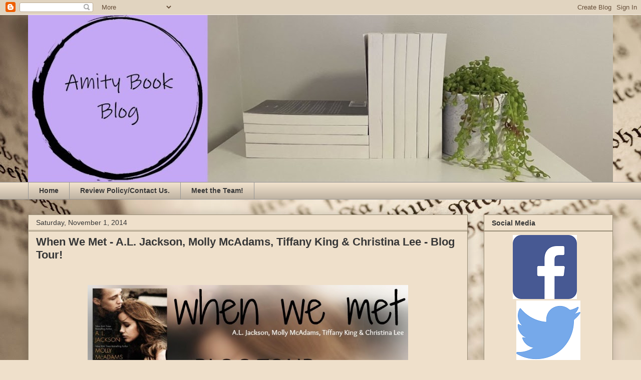

--- FILE ---
content_type: text/html; charset=UTF-8
request_url: https://amitybookblog.blogspot.com/2014/11/when-we-met-al-jackson-molly-mcadams.html
body_size: 19792
content:
<!DOCTYPE html>
<html class='v2' dir='ltr' lang='en'>
<head>
<link href='https://www.blogger.com/static/v1/widgets/335934321-css_bundle_v2.css' rel='stylesheet' type='text/css'/>
<meta content='width=1100' name='viewport'/>
<meta content='text/html; charset=UTF-8' http-equiv='Content-Type'/>
<meta content='blogger' name='generator'/>
<link href='https://amitybookblog.blogspot.com/favicon.ico' rel='icon' type='image/x-icon'/>
<link href='http://amitybookblog.blogspot.com/2014/11/when-we-met-al-jackson-molly-mcadams.html' rel='canonical'/>
<link rel="alternate" type="application/atom+xml" title="Amity Book Blog - Atom" href="https://amitybookblog.blogspot.com/feeds/posts/default" />
<link rel="alternate" type="application/rss+xml" title="Amity Book Blog - RSS" href="https://amitybookblog.blogspot.com/feeds/posts/default?alt=rss" />
<link rel="service.post" type="application/atom+xml" title="Amity Book Blog - Atom" href="https://www.blogger.com/feeds/3500689654796862120/posts/default" />

<link rel="alternate" type="application/atom+xml" title="Amity Book Blog - Atom" href="https://amitybookblog.blogspot.com/feeds/8242159134585555165/comments/default" />
<!--Can't find substitution for tag [blog.ieCssRetrofitLinks]-->
<link href='https://blogger.googleusercontent.com/img/b/R29vZ2xl/AVvXsEgUW3igClz4bUzdcIDFhyphenhyphenUODQh0ZhZ1Eh_7-5iZoO0SKaQPkgtY2sC3SMY2TeMhEE3JbvpE0YzgX0ZSpIrI1VZJcqyiuwwBddThxDc7H58oqj58ck3Eo11Lv3IK2lRzUikw5KJ6fP6ze_37/s1600/WWMblogtourbanner2.jpg' rel='image_src'/>
<meta content='http://amitybookblog.blogspot.com/2014/11/when-we-met-al-jackson-molly-mcadams.html' property='og:url'/>
<meta content='When We Met - A.L. Jackson, Molly McAdams, Tiffany King &amp;amp; Christina Lee
- Blog Tour!' property='og:title'/>
<meta content='A blog full of book info. From honest and rambling reviews to new releases and giveaways.' property='og:description'/>
<meta content='https://blogger.googleusercontent.com/img/b/R29vZ2xl/AVvXsEgUW3igClz4bUzdcIDFhyphenhyphenUODQh0ZhZ1Eh_7-5iZoO0SKaQPkgtY2sC3SMY2TeMhEE3JbvpE0YzgX0ZSpIrI1VZJcqyiuwwBddThxDc7H58oqj58ck3Eo11Lv3IK2lRzUikw5KJ6fP6ze_37/w1200-h630-p-k-no-nu/WWMblogtourbanner2.jpg' property='og:image'/>
<title>Amity Book Blog: When We Met - A.L. Jackson, Molly McAdams, Tiffany King &amp; Christina Lee
- Blog Tour!</title>
<style id='page-skin-1' type='text/css'><!--
/*
-----------------------------------------------
Blogger Template Style
Name:     Awesome Inc.
Designer: Tina Chen
URL:      tinachen.org
----------------------------------------------- */
/* Content
----------------------------------------------- */
body {
font: normal normal 16px Arial, Tahoma, Helvetica, FreeSans, sans-serif;
color: #373737;
background: #efe0cb url(//themes.googleusercontent.com/image?id=1JnaUR617vN187sHsY6g8xNVF6pVifULShzBF9uPMSFikevM4uUZDbk_YpKb1eq7yvnoA) no-repeat fixed top center /* Credit: sndr (http://www.istockphoto.com/file_closeup.php?id=5888266&platform=blogger) */;
}
html body .content-outer {
min-width: 0;
max-width: 100%;
width: 100%;
}
a:link {
text-decoration: none;
color: #4932cb;
}
a:visited {
text-decoration: none;
color: #7a4396;
}
a:hover {
text-decoration: underline;
color: #4932cb;
}
.body-fauxcolumn-outer .cap-top {
position: absolute;
z-index: 1;
height: 276px;
width: 100%;
background: transparent none repeat-x scroll top left;
_background-image: none;
}
/* Columns
----------------------------------------------- */
.content-inner {
padding: 0;
}
.header-inner .section {
margin: 0 16px;
}
.tabs-inner .section {
margin: 0 16px;
}
.main-inner {
padding-top: 30px;
}
.main-inner .column-center-inner,
.main-inner .column-left-inner,
.main-inner .column-right-inner {
padding: 0 5px;
}
*+html body .main-inner .column-center-inner {
margin-top: -30px;
}
#layout .main-inner .column-center-inner {
margin-top: 0;
}
/* Header
----------------------------------------------- */
.header-outer {
margin: 0 0 0 0;
background: rgba(0, 0, 0, 0) none repeat scroll 0 0;
}
.Header h1 {
font: normal bold 40px Arial, Tahoma, Helvetica, FreeSans, sans-serif;
color: #efe0cb;
text-shadow: 0 0 -1px #000000;
}
.Header h1 a {
color: #efe0cb;
}
.Header .description {
font: normal normal 14px Arial, Tahoma, Helvetica, FreeSans, sans-serif;
color: #373737;
}
.header-inner .Header .titlewrapper,
.header-inner .Header .descriptionwrapper {
padding-left: 0;
padding-right: 0;
margin-bottom: 0;
}
.header-inner .Header .titlewrapper {
padding-top: 22px;
}
/* Tabs
----------------------------------------------- */
.tabs-outer {
overflow: hidden;
position: relative;
background: #efe0cb url(https://resources.blogblog.com/blogblog/data/1kt/awesomeinc/tabs_gradient_light.png) repeat scroll 0 0;
}
#layout .tabs-outer {
overflow: visible;
}
.tabs-cap-top, .tabs-cap-bottom {
position: absolute;
width: 100%;
border-top: 1px solid #969696;
}
.tabs-cap-bottom {
bottom: 0;
}
.tabs-inner .widget li a {
display: inline-block;
margin: 0;
padding: .6em 1.5em;
font: normal bold 14px Arial, Tahoma, Helvetica, FreeSans, sans-serif;
color: #373737;
border-top: 1px solid #969696;
border-bottom: 1px solid #969696;
border-left: 1px solid #969696;
height: 16px;
line-height: 16px;
}
.tabs-inner .widget li:last-child a {
border-right: 1px solid #969696;
}
.tabs-inner .widget li.selected a, .tabs-inner .widget li a:hover {
background: #616161 url(https://resources.blogblog.com/blogblog/data/1kt/awesomeinc/tabs_gradient_light.png) repeat-x scroll 0 -100px;
color: #ffffff;
}
/* Headings
----------------------------------------------- */
h2 {
font: normal bold 14px Arial, Tahoma, Helvetica, FreeSans, sans-serif;
color: #373737;
}
/* Widgets
----------------------------------------------- */
.main-inner .section {
margin: 0 27px;
padding: 0;
}
.main-inner .column-left-outer,
.main-inner .column-right-outer {
margin-top: 0;
}
#layout .main-inner .column-left-outer,
#layout .main-inner .column-right-outer {
margin-top: 0;
}
.main-inner .column-left-inner,
.main-inner .column-right-inner {
background: rgba(0, 0, 0, 0) none repeat 0 0;
-moz-box-shadow: 0 0 0 rgba(0, 0, 0, .2);
-webkit-box-shadow: 0 0 0 rgba(0, 0, 0, .2);
-goog-ms-box-shadow: 0 0 0 rgba(0, 0, 0, .2);
box-shadow: 0 0 0 rgba(0, 0, 0, .2);
-moz-border-radius: 0;
-webkit-border-radius: 0;
-goog-ms-border-radius: 0;
border-radius: 0;
}
#layout .main-inner .column-left-inner,
#layout .main-inner .column-right-inner {
margin-top: 0;
}
.sidebar .widget {
font: normal normal 14px Arial, Tahoma, Helvetica, FreeSans, sans-serif;
color: #373737;
}
.sidebar .widget a:link {
color: #4932cb;
}
.sidebar .widget a:visited {
color: #7a4396;
}
.sidebar .widget a:hover {
color: #4932cb;
}
.sidebar .widget h2 {
text-shadow: 0 0 -1px #000000;
}
.main-inner .widget {
background-color: #efe0cb;
border: 1px solid #998e76;
padding: 0 15px 15px;
margin: 20px -16px;
-moz-box-shadow: 0 0 20px rgba(0, 0, 0, .2);
-webkit-box-shadow: 0 0 20px rgba(0, 0, 0, .2);
-goog-ms-box-shadow: 0 0 20px rgba(0, 0, 0, .2);
box-shadow: 0 0 20px rgba(0, 0, 0, .2);
-moz-border-radius: 0;
-webkit-border-radius: 0;
-goog-ms-border-radius: 0;
border-radius: 0;
}
.main-inner .widget h2 {
margin: 0 -15px;
padding: .6em 15px .5em;
border-bottom: 1px solid #998e76;
}
.footer-inner .widget h2 {
padding: 0 0 .4em;
border-bottom: 1px solid #998e76;
}
.main-inner .widget h2 + div, .footer-inner .widget h2 + div {
border-top: 1px solid #998e76;
padding-top: 8px;
}
.main-inner .widget .widget-content {
margin: 0 -15px;
padding: 7px 15px 0;
}
.main-inner .widget ul, .main-inner .widget #ArchiveList ul.flat {
margin: -8px -15px 0;
padding: 0;
list-style: none;
}
.main-inner .widget #ArchiveList {
margin: -8px 0 0;
}
.main-inner .widget ul li, .main-inner .widget #ArchiveList ul.flat li {
padding: .5em 15px;
text-indent: 0;
color: #616161;
border-top: 1px solid #998e76;
border-bottom: 1px solid #998e76;
}
.main-inner .widget #ArchiveList ul li {
padding-top: .25em;
padding-bottom: .25em;
}
.main-inner .widget ul li:first-child, .main-inner .widget #ArchiveList ul.flat li:first-child {
border-top: none;
}
.main-inner .widget ul li:last-child, .main-inner .widget #ArchiveList ul.flat li:last-child {
border-bottom: none;
}
.post-body {
position: relative;
}
.main-inner .widget .post-body ul {
padding: 0 2.5em;
margin: .5em 0;
list-style: disc;
}
.main-inner .widget .post-body ul li {
padding: 0.25em 0;
margin-bottom: .25em;
color: #373737;
border: none;
}
.footer-inner .widget ul {
padding: 0;
list-style: none;
}
.widget .zippy {
color: #616161;
}
/* Posts
----------------------------------------------- */
body .main-inner .Blog {
padding: 0;
margin-bottom: 1em;
background-color: transparent;
border: none;
-moz-box-shadow: 0 0 0 rgba(0, 0, 0, 0);
-webkit-box-shadow: 0 0 0 rgba(0, 0, 0, 0);
-goog-ms-box-shadow: 0 0 0 rgba(0, 0, 0, 0);
box-shadow: 0 0 0 rgba(0, 0, 0, 0);
}
.main-inner .section:last-child .Blog:last-child {
padding: 0;
margin-bottom: 1em;
}
.main-inner .widget h2.date-header {
margin: 0 -15px 1px;
padding: 0 0 0 0;
font: normal normal 14px Arial, Tahoma, Helvetica, FreeSans, sans-serif;
color: #373737;
background: transparent none no-repeat scroll top left;
border-top: 0 solid #998e76;
border-bottom: 1px solid #998e76;
-moz-border-radius-topleft: 0;
-moz-border-radius-topright: 0;
-webkit-border-top-left-radius: 0;
-webkit-border-top-right-radius: 0;
border-top-left-radius: 0;
border-top-right-radius: 0;
position: static;
bottom: 100%;
right: 15px;
text-shadow: 0 0 -1px #000000;
}
.main-inner .widget h2.date-header span {
font: normal normal 14px Arial, Tahoma, Helvetica, FreeSans, sans-serif;
display: block;
padding: .5em 15px;
border-left: 0 solid #998e76;
border-right: 0 solid #998e76;
}
.date-outer {
position: relative;
margin: 30px 0 20px;
padding: 0 15px;
background-color: #efe0cb;
border: 1px solid #998e76;
-moz-box-shadow: 0 0 20px rgba(0, 0, 0, .2);
-webkit-box-shadow: 0 0 20px rgba(0, 0, 0, .2);
-goog-ms-box-shadow: 0 0 20px rgba(0, 0, 0, .2);
box-shadow: 0 0 20px rgba(0, 0, 0, .2);
-moz-border-radius: 0;
-webkit-border-radius: 0;
-goog-ms-border-radius: 0;
border-radius: 0;
}
.date-outer:first-child {
margin-top: 0;
}
.date-outer:last-child {
margin-bottom: 20px;
-moz-border-radius-bottomleft: 0;
-moz-border-radius-bottomright: 0;
-webkit-border-bottom-left-radius: 0;
-webkit-border-bottom-right-radius: 0;
-goog-ms-border-bottom-left-radius: 0;
-goog-ms-border-bottom-right-radius: 0;
border-bottom-left-radius: 0;
border-bottom-right-radius: 0;
}
.date-posts {
margin: 0 -15px;
padding: 0 15px;
clear: both;
}
.post-outer, .inline-ad {
border-top: 1px solid #373737;
margin: 0 -15px;
padding: 15px 15px;
}
.post-outer {
padding-bottom: 10px;
}
.post-outer:first-child {
padding-top: 0;
border-top: none;
}
.post-outer:last-child, .inline-ad:last-child {
border-bottom: none;
}
.post-body {
position: relative;
}
.post-body img {
padding: 8px;
background: rgba(0, 0, 0, 0);
border: 1px solid rgba(0, 0, 0, 0);
-moz-box-shadow: 0 0 0 rgba(0, 0, 0, .2);
-webkit-box-shadow: 0 0 0 rgba(0, 0, 0, .2);
box-shadow: 0 0 0 rgba(0, 0, 0, .2);
-moz-border-radius: 0;
-webkit-border-radius: 0;
border-radius: 0;
}
h3.post-title, h4 {
font: normal bold 22px Arial, Tahoma, Helvetica, FreeSans, sans-serif;
color: #373737;
}
h3.post-title a {
font: normal bold 22px Arial, Tahoma, Helvetica, FreeSans, sans-serif;
color: #373737;
}
h3.post-title a:hover {
color: #4932cb;
text-decoration: underline;
}
.post-header {
margin: 0 0 1em;
}
.post-body {
line-height: 1.4;
}
.post-outer h2 {
color: #373737;
}
.post-footer {
margin: 1.5em 0 0;
}
#blog-pager {
padding: 15px;
font-size: 120%;
background-color: #efe0cb;
border: 1px solid #998e76;
-moz-box-shadow: 0 0 20px rgba(0, 0, 0, .2);
-webkit-box-shadow: 0 0 20px rgba(0, 0, 0, .2);
-goog-ms-box-shadow: 0 0 20px rgba(0, 0, 0, .2);
box-shadow: 0 0 20px rgba(0, 0, 0, .2);
-moz-border-radius: 0;
-webkit-border-radius: 0;
-goog-ms-border-radius: 0;
border-radius: 0;
-moz-border-radius-topleft: 0;
-moz-border-radius-topright: 0;
-webkit-border-top-left-radius: 0;
-webkit-border-top-right-radius: 0;
-goog-ms-border-top-left-radius: 0;
-goog-ms-border-top-right-radius: 0;
border-top-left-radius: 0;
border-top-right-radius-topright: 0;
margin-top: 1em;
}
.blog-feeds, .post-feeds {
margin: 1em 0;
text-align: center;
color: #373737;
}
.blog-feeds a, .post-feeds a {
color: #4932cb;
}
.blog-feeds a:visited, .post-feeds a:visited {
color: #7a4396;
}
.blog-feeds a:hover, .post-feeds a:hover {
color: #4932cb;
}
.post-outer .comments {
margin-top: 2em;
}
/* Comments
----------------------------------------------- */
.comments .comments-content .icon.blog-author {
background-repeat: no-repeat;
background-image: url([data-uri]);
}
.comments .comments-content .loadmore a {
border-top: 1px solid #969696;
border-bottom: 1px solid #969696;
}
.comments .continue {
border-top: 2px solid #969696;
}
/* Footer
----------------------------------------------- */
.footer-outer {
margin: -20px 0 -1px;
padding: 20px 0 0;
color: #373737;
overflow: hidden;
}
.footer-fauxborder-left {
border-top: 1px solid #998e76;
background: rgba(0, 0, 0, 0) none repeat scroll 0 0;
-moz-box-shadow: 0 0 20px rgba(0, 0, 0, .2);
-webkit-box-shadow: 0 0 20px rgba(0, 0, 0, .2);
-goog-ms-box-shadow: 0 0 20px rgba(0, 0, 0, .2);
box-shadow: 0 0 20px rgba(0, 0, 0, .2);
margin: 0 -20px;
}
/* Mobile
----------------------------------------------- */
body.mobile {
background-size: auto;
}
.mobile .body-fauxcolumn-outer {
background: transparent none repeat scroll top left;
}
*+html body.mobile .main-inner .column-center-inner {
margin-top: 0;
}
.mobile .main-inner .widget {
padding: 0 0 15px;
}
.mobile .main-inner .widget h2 + div,
.mobile .footer-inner .widget h2 + div {
border-top: none;
padding-top: 0;
}
.mobile .footer-inner .widget h2 {
padding: 0.5em 0;
border-bottom: none;
}
.mobile .main-inner .widget .widget-content {
margin: 0;
padding: 7px 0 0;
}
.mobile .main-inner .widget ul,
.mobile .main-inner .widget #ArchiveList ul.flat {
margin: 0 -15px 0;
}
.mobile .main-inner .widget h2.date-header {
right: 0;
}
.mobile .date-header span {
padding: 0.4em 0;
}
.mobile .date-outer:first-child {
margin-bottom: 0;
border: 1px solid #998e76;
-moz-border-radius-topleft: 0;
-moz-border-radius-topright: 0;
-webkit-border-top-left-radius: 0;
-webkit-border-top-right-radius: 0;
-goog-ms-border-top-left-radius: 0;
-goog-ms-border-top-right-radius: 0;
border-top-left-radius: 0;
border-top-right-radius: 0;
}
.mobile .date-outer {
border-color: #998e76;
border-width: 0 1px 1px;
}
.mobile .date-outer:last-child {
margin-bottom: 0;
}
.mobile .main-inner {
padding: 0;
}
.mobile .header-inner .section {
margin: 0;
}
.mobile .post-outer, .mobile .inline-ad {
padding: 5px 0;
}
.mobile .tabs-inner .section {
margin: 0 10px;
}
.mobile .main-inner .widget h2 {
margin: 0;
padding: 0;
}
.mobile .main-inner .widget h2.date-header span {
padding: 0;
}
.mobile .main-inner .widget .widget-content {
margin: 0;
padding: 7px 0 0;
}
.mobile #blog-pager {
border: 1px solid transparent;
background: rgba(0, 0, 0, 0) none repeat scroll 0 0;
}
.mobile .main-inner .column-left-inner,
.mobile .main-inner .column-right-inner {
background: rgba(0, 0, 0, 0) none repeat 0 0;
-moz-box-shadow: none;
-webkit-box-shadow: none;
-goog-ms-box-shadow: none;
box-shadow: none;
}
.mobile .date-posts {
margin: 0;
padding: 0;
}
.mobile .footer-fauxborder-left {
margin: 0;
border-top: inherit;
}
.mobile .main-inner .section:last-child .Blog:last-child {
margin-bottom: 0;
}
.mobile-index-contents {
color: #373737;
}
.mobile .mobile-link-button {
background: #4932cb url(https://resources.blogblog.com/blogblog/data/1kt/awesomeinc/tabs_gradient_light.png) repeat scroll 0 0;
}
.mobile-link-button a:link, .mobile-link-button a:visited {
color: #ffffff;
}
.mobile .tabs-inner .PageList .widget-content {
background: transparent;
border-top: 1px solid;
border-color: #969696;
color: #373737;
}
.mobile .tabs-inner .PageList .widget-content .pagelist-arrow {
border-left: 1px solid #969696;
}

--></style>
<style id='template-skin-1' type='text/css'><!--
body {
min-width: 1200px;
}
.content-outer, .content-fauxcolumn-outer, .region-inner {
min-width: 1200px;
max-width: 1200px;
_width: 1200px;
}
.main-inner .columns {
padding-left: 0px;
padding-right: 290px;
}
.main-inner .fauxcolumn-center-outer {
left: 0px;
right: 290px;
/* IE6 does not respect left and right together */
_width: expression(this.parentNode.offsetWidth -
parseInt("0px") -
parseInt("290px") + 'px');
}
.main-inner .fauxcolumn-left-outer {
width: 0px;
}
.main-inner .fauxcolumn-right-outer {
width: 290px;
}
.main-inner .column-left-outer {
width: 0px;
right: 100%;
margin-left: -0px;
}
.main-inner .column-right-outer {
width: 290px;
margin-right: -290px;
}
#layout {
min-width: 0;
}
#layout .content-outer {
min-width: 0;
width: 800px;
}
#layout .region-inner {
min-width: 0;
width: auto;
}
body#layout div.add_widget {
padding: 8px;
}
body#layout div.add_widget a {
margin-left: 32px;
}
--></style>
<style>
    body {background-image:url(\/\/themes.googleusercontent.com\/image?id=1JnaUR617vN187sHsY6g8xNVF6pVifULShzBF9uPMSFikevM4uUZDbk_YpKb1eq7yvnoA);}
    
@media (max-width: 200px) { body {background-image:url(\/\/themes.googleusercontent.com\/image?id=1JnaUR617vN187sHsY6g8xNVF6pVifULShzBF9uPMSFikevM4uUZDbk_YpKb1eq7yvnoA&options=w200);}}
@media (max-width: 400px) and (min-width: 201px) { body {background-image:url(\/\/themes.googleusercontent.com\/image?id=1JnaUR617vN187sHsY6g8xNVF6pVifULShzBF9uPMSFikevM4uUZDbk_YpKb1eq7yvnoA&options=w400);}}
@media (max-width: 800px) and (min-width: 401px) { body {background-image:url(\/\/themes.googleusercontent.com\/image?id=1JnaUR617vN187sHsY6g8xNVF6pVifULShzBF9uPMSFikevM4uUZDbk_YpKb1eq7yvnoA&options=w800);}}
@media (max-width: 1200px) and (min-width: 801px) { body {background-image:url(\/\/themes.googleusercontent.com\/image?id=1JnaUR617vN187sHsY6g8xNVF6pVifULShzBF9uPMSFikevM4uUZDbk_YpKb1eq7yvnoA&options=w1200);}}
/* Last tag covers anything over one higher than the previous max-size cap. */
@media (min-width: 1201px) { body {background-image:url(\/\/themes.googleusercontent.com\/image?id=1JnaUR617vN187sHsY6g8xNVF6pVifULShzBF9uPMSFikevM4uUZDbk_YpKb1eq7yvnoA&options=w1600);}}
  </style>
<link href='https://www.blogger.com/dyn-css/authorization.css?targetBlogID=3500689654796862120&amp;zx=c24675d0-393c-4417-8966-7b5231fbc763' media='none' onload='if(media!=&#39;all&#39;)media=&#39;all&#39;' rel='stylesheet'/><noscript><link href='https://www.blogger.com/dyn-css/authorization.css?targetBlogID=3500689654796862120&amp;zx=c24675d0-393c-4417-8966-7b5231fbc763' rel='stylesheet'/></noscript>
<meta name='google-adsense-platform-account' content='ca-host-pub-1556223355139109'/>
<meta name='google-adsense-platform-domain' content='blogspot.com'/>

</head>
<body class='loading variant-light'>
<div class='navbar section' id='navbar' name='Navbar'><div class='widget Navbar' data-version='1' id='Navbar1'><script type="text/javascript">
    function setAttributeOnload(object, attribute, val) {
      if(window.addEventListener) {
        window.addEventListener('load',
          function(){ object[attribute] = val; }, false);
      } else {
        window.attachEvent('onload', function(){ object[attribute] = val; });
      }
    }
  </script>
<div id="navbar-iframe-container"></div>
<script type="text/javascript" src="https://apis.google.com/js/platform.js"></script>
<script type="text/javascript">
      gapi.load("gapi.iframes:gapi.iframes.style.bubble", function() {
        if (gapi.iframes && gapi.iframes.getContext) {
          gapi.iframes.getContext().openChild({
              url: 'https://www.blogger.com/navbar/3500689654796862120?po\x3d8242159134585555165\x26origin\x3dhttps://amitybookblog.blogspot.com',
              where: document.getElementById("navbar-iframe-container"),
              id: "navbar-iframe"
          });
        }
      });
    </script><script type="text/javascript">
(function() {
var script = document.createElement('script');
script.type = 'text/javascript';
script.src = '//pagead2.googlesyndication.com/pagead/js/google_top_exp.js';
var head = document.getElementsByTagName('head')[0];
if (head) {
head.appendChild(script);
}})();
</script>
</div></div>
<div class='body-fauxcolumns'>
<div class='fauxcolumn-outer body-fauxcolumn-outer'>
<div class='cap-top'>
<div class='cap-left'></div>
<div class='cap-right'></div>
</div>
<div class='fauxborder-left'>
<div class='fauxborder-right'></div>
<div class='fauxcolumn-inner'>
</div>
</div>
<div class='cap-bottom'>
<div class='cap-left'></div>
<div class='cap-right'></div>
</div>
</div>
</div>
<div class='content'>
<div class='content-fauxcolumns'>
<div class='fauxcolumn-outer content-fauxcolumn-outer'>
<div class='cap-top'>
<div class='cap-left'></div>
<div class='cap-right'></div>
</div>
<div class='fauxborder-left'>
<div class='fauxborder-right'></div>
<div class='fauxcolumn-inner'>
</div>
</div>
<div class='cap-bottom'>
<div class='cap-left'></div>
<div class='cap-right'></div>
</div>
</div>
</div>
<div class='content-outer'>
<div class='content-cap-top cap-top'>
<div class='cap-left'></div>
<div class='cap-right'></div>
</div>
<div class='fauxborder-left content-fauxborder-left'>
<div class='fauxborder-right content-fauxborder-right'></div>
<div class='content-inner'>
<header>
<div class='header-outer'>
<div class='header-cap-top cap-top'>
<div class='cap-left'></div>
<div class='cap-right'></div>
</div>
<div class='fauxborder-left header-fauxborder-left'>
<div class='fauxborder-right header-fauxborder-right'></div>
<div class='region-inner header-inner'>
<div class='header section' id='header' name='Header'><div class='widget Header' data-version='1' id='Header1'>
<div id='header-inner'>
<a href='https://amitybookblog.blogspot.com/' style='display: block'>
<img alt='Amity Book Blog' height='334px; ' id='Header1_headerimg' src='https://blogger.googleusercontent.com/img/b/R29vZ2xl/AVvXsEjwZcEL8ZBo2gzfHC0gcps-JvOQNDhS4PPo016XA1CWM3AxYMGSwRddmM4MYEiIjOE-gQneQHTPkM0fRpOkp7ZnlD_Gkxvbo8M7i5s1gTmWEsfcCq_4xIzm25a-RBFHcicmPbdC78Vlx64L/s1168/Amity2.jpg' style='display: block' width='1168px; '/>
</a>
</div>
</div></div>
</div>
</div>
<div class='header-cap-bottom cap-bottom'>
<div class='cap-left'></div>
<div class='cap-right'></div>
</div>
</div>
</header>
<div class='tabs-outer'>
<div class='tabs-cap-top cap-top'>
<div class='cap-left'></div>
<div class='cap-right'></div>
</div>
<div class='fauxborder-left tabs-fauxborder-left'>
<div class='fauxborder-right tabs-fauxborder-right'></div>
<div class='region-inner tabs-inner'>
<div class='tabs section' id='crosscol' name='Cross-Column'><div class='widget PageList' data-version='1' id='PageList1'>
<h2>Pages</h2>
<div class='widget-content'>
<ul>
<li>
<a href='https://amitybookblog.blogspot.com/'>Home</a>
</li>
<li>
<a href='https://amitybookblog.blogspot.com/p/review-policy.html'>Review Policy/Contact Us.</a>
</li>
<li>
<a href='https://amitybookblog.blogspot.com/p/p.html'>Meet the Team!</a>
</li>
</ul>
<div class='clear'></div>
</div>
</div></div>
<div class='tabs no-items section' id='crosscol-overflow' name='Cross-Column 2'></div>
</div>
</div>
<div class='tabs-cap-bottom cap-bottom'>
<div class='cap-left'></div>
<div class='cap-right'></div>
</div>
</div>
<div class='main-outer'>
<div class='main-cap-top cap-top'>
<div class='cap-left'></div>
<div class='cap-right'></div>
</div>
<div class='fauxborder-left main-fauxborder-left'>
<div class='fauxborder-right main-fauxborder-right'></div>
<div class='region-inner main-inner'>
<div class='columns fauxcolumns'>
<div class='fauxcolumn-outer fauxcolumn-center-outer'>
<div class='cap-top'>
<div class='cap-left'></div>
<div class='cap-right'></div>
</div>
<div class='fauxborder-left'>
<div class='fauxborder-right'></div>
<div class='fauxcolumn-inner'>
</div>
</div>
<div class='cap-bottom'>
<div class='cap-left'></div>
<div class='cap-right'></div>
</div>
</div>
<div class='fauxcolumn-outer fauxcolumn-left-outer'>
<div class='cap-top'>
<div class='cap-left'></div>
<div class='cap-right'></div>
</div>
<div class='fauxborder-left'>
<div class='fauxborder-right'></div>
<div class='fauxcolumn-inner'>
</div>
</div>
<div class='cap-bottom'>
<div class='cap-left'></div>
<div class='cap-right'></div>
</div>
</div>
<div class='fauxcolumn-outer fauxcolumn-right-outer'>
<div class='cap-top'>
<div class='cap-left'></div>
<div class='cap-right'></div>
</div>
<div class='fauxborder-left'>
<div class='fauxborder-right'></div>
<div class='fauxcolumn-inner'>
</div>
</div>
<div class='cap-bottom'>
<div class='cap-left'></div>
<div class='cap-right'></div>
</div>
</div>
<!-- corrects IE6 width calculation -->
<div class='columns-inner'>
<div class='column-center-outer'>
<div class='column-center-inner'>
<div class='main section' id='main' name='Main'><div class='widget Blog' data-version='1' id='Blog1'>
<div class='blog-posts hfeed'>

          <div class="date-outer">
        
<h2 class='date-header'><span>Saturday, November 1, 2014</span></h2>

          <div class="date-posts">
        
<div class='post-outer'>
<div class='post hentry uncustomized-post-template' itemprop='blogPost' itemscope='itemscope' itemtype='http://schema.org/BlogPosting'>
<meta content='https://blogger.googleusercontent.com/img/b/R29vZ2xl/AVvXsEgUW3igClz4bUzdcIDFhyphenhyphenUODQh0ZhZ1Eh_7-5iZoO0SKaQPkgtY2sC3SMY2TeMhEE3JbvpE0YzgX0ZSpIrI1VZJcqyiuwwBddThxDc7H58oqj58ck3Eo11Lv3IK2lRzUikw5KJ6fP6ze_37/s1600/WWMblogtourbanner2.jpg' itemprop='image_url'/>
<meta content='3500689654796862120' itemprop='blogId'/>
<meta content='8242159134585555165' itemprop='postId'/>
<a name='8242159134585555165'></a>
<h3 class='post-title entry-title' itemprop='name'>
When We Met - A.L. Jackson, Molly McAdams, Tiffany King &amp; Christina Lee
- Blog Tour!
</h3>
<div class='post-header'>
<div class='post-header-line-1'></div>
</div>
<div class='post-body entry-content' id='post-body-8242159134585555165' itemprop='description articleBody'>
<br>
<div class="separator" style="clear: both; text-align: center;">
<a href="https://blogger.googleusercontent.com/img/b/R29vZ2xl/AVvXsEgUW3igClz4bUzdcIDFhyphenhyphenUODQh0ZhZ1Eh_7-5iZoO0SKaQPkgtY2sC3SMY2TeMhEE3JbvpE0YzgX0ZSpIrI1VZJcqyiuwwBddThxDc7H58oqj58ck3Eo11Lv3IK2lRzUikw5KJ6fP6ze_37/s1600/WWMblogtourbanner2.jpg" imageanchor="1" style="margin-left: 1em; margin-right: 1em;"><img border="0" height="236" src="https://blogger.googleusercontent.com/img/b/R29vZ2xl/AVvXsEgUW3igClz4bUzdcIDFhyphenhyphenUODQh0ZhZ1Eh_7-5iZoO0SKaQPkgtY2sC3SMY2TeMhEE3JbvpE0YzgX0ZSpIrI1VZJcqyiuwwBddThxDc7H58oqj58ck3Eo11Lv3IK2lRzUikw5KJ6fP6ze_37/s1600/WWMblogtourbanner2.jpg" width="640"></a></div>
<br>
<br>
<br>
<div class="separator" style="clear: both; text-align: center;">
<a href="https://blogger.googleusercontent.com/img/b/R29vZ2xl/AVvXsEh_TzKzGvSI4W2mxLCWrhxhsI91e7-xInAQR5hl9GK4zODxLlYTXQoXpI_7Wg1HcuJP3FZdb185HXNp6MILkQX5x3UEXNyKSiJo6jp-AjlrmXKJO6YGwFl_AHO4W7nRZH0d9WkS4B2rS1Xr/s1600/whenwemet.jpg" imageanchor="1" style="margin-left: 1em; margin-right: 1em;"><img border="0" height="640" src="https://blogger.googleusercontent.com/img/b/R29vZ2xl/AVvXsEh_TzKzGvSI4W2mxLCWrhxhsI91e7-xInAQR5hl9GK4zODxLlYTXQoXpI_7Wg1HcuJP3FZdb185HXNp6MILkQX5x3UEXNyKSiJo6jp-AjlrmXKJO6YGwFl_AHO4W7nRZH0d9WkS4B2rS1Xr/s1600/whenwemet.jpg" width="426"></a></div>
<br>
<h3 style="text-align: center;">
SYNOPSIS:</h3>
<i><br>
Today&#8217;s premiere New Adult authors combine their talents to tell four original stories from inside one house.&nbsp;&#8232;&nbsp;&#8232;When four girls decide to live off campus together as juniors at a college in Michigan, they expect it to be their best year yet. Little do they know, it&#8217;s a year that will change the rest of their lives.&#8232;&nbsp;&#8232;BEHIND HER EYES by A.L. Jackson&nbsp;&#8232;Unable to live down her ex-boyfriend&#8217;s deception, Misha is determined to avoid betrayal. When, the new guy next door, Darryn starts to get under her skin, her defenses start to crumble. But trusting Darryn seems impossible, especially if he&#8217;s not sure he can trust himself.&#8232;&nbsp;&#8232;SAVING ME by Molly McAdams&nbsp;&#8232;On the outside, Indy is always ready for a party&#8212;but inside she&#8217;s breaking. Kier makes a weekly routine of saving the girl next door from herself on Saturday nights&#8230; but when will she be ready to remember him on Sunday morning?&#8232;&nbsp;&#8232;FOULING OUT by Tiffany King&nbsp;&#8232;Working at a sports bar, Courtney has become a pro at sidestepping propositions from arrogant jocks&#8212;which makes her a more elusive catch for campus basketball star Dalton than he expected. But when he falls for the saucy waitress, Dalton will have to rethink his game plan to prove he&#8217;s not the jerk Courtney expects.&#8232;&nbsp;&#8232;BENEATH YOUR LAYERS by Christina Lee&nbsp;&#8232;In order to ace her fashion internship, Chloe must team up with local college dropout and set builder, Blake&#8212;much to her chagrin. But after some "hands-on" experience, Chloe will have to ask herself if Blake factors into her carefully laid plans&#8230;</i><br>
<br>
<br>
<b><br>
</b><br>
<div style="text-align: center;">
<span style="font-size: large;"><b><a href="https://www.goodreads.com/book/show/20893538-when-we-met" target="_blank">GOODREADS</a></b></span></div>
<div style="text-align: center;">
<span style="font-size: large;"><b><br>
<u>BUY LINKS:</u></b></span></div>
<div style="text-align: center;">
<span style="font-size: large;"><br>
<b><a href="http://amzn.com/B00INIXHME" target="_blank">Amazon</a></b></span></div>
<div style="text-align: center;">
<span style="font-size: large;"><b><a href="http://www.barnesandnoble.com/w/when-we-met-a-l-jackson/1119367957?ean=9780698175761&amp;itm=1&amp;usri=when+we+met" target="_blank">Barnes &amp; Noble</a></b></span></div>
<div style="text-align: center;">
<span style="font-size: large;"><b><a href="https://itunes.apple.com/us/book/when-we-met/id830191826?mt=11" target="_blank">iBooks</a></b></span></div>
<div style="text-align: center;">
<span style="font-size: large;"><b><a href="http://store.kobobooks.com/en-US/ebook/when-we-met-3" target="_blank">Kobo</a></b></span></div>
<div style="text-align: center;">
<span style="font-size: large;"><br>
<b><a href="https://www.facebook.com/events/628830807226034/" target="_blank">Facebook Party</a></b></span></div>
<br>
<br>
<br>
<div class="separator" style="clear: both; text-align: center;">
<a href="https://blogger.googleusercontent.com/img/b/R29vZ2xl/AVvXsEhGOdBfELIGpxk-U32RoURw5vLIQ9GNBrcaakSs71gts8jLiDK_KlsKqxl9a4d9bjUpdnp2WTK6dLzRfBLcjWjYuZXPWmRRqiwKzK_4SdXDYt9svNZUjgAzBXgZF-p3Y5nUh8Ac7rEzLnGk/s1600/wwmbehindhereyesteaser.jpg" imageanchor="1" style="margin-left: 1em; margin-right: 1em;"><img border="0" height="400" src="https://blogger.googleusercontent.com/img/b/R29vZ2xl/AVvXsEhGOdBfELIGpxk-U32RoURw5vLIQ9GNBrcaakSs71gts8jLiDK_KlsKqxl9a4d9bjUpdnp2WTK6dLzRfBLcjWjYuZXPWmRRqiwKzK_4SdXDYt9svNZUjgAzBXgZF-p3Y5nUh8Ac7rEzLnGk/s1600/wwmbehindhereyesteaser.jpg" width="400"></a></div>
<br>
<br>
<h3 style="text-align: center;">
<u>EXCERPT:</u></h3>
<h3 style="text-align: center;">
<br></h3>
<h3 style="text-align: center;">
<b>Behind Her Eyes by A.L. Jackson</b></h3>
<div class="separator" style="clear: both; text-align: center;">
</div>
<br>
<i><br>
Now I could feel him, his eyes all over me, caressing me slowly, up and down.<br>
<br>
I let all my insecurities drift away as I swayed in time to the music, in sync with the throb of the <br>
<br>
crowd and the intermittent lights that glowed against my lids.<br>
<br>
A charged moment passed, before strong hands found my hips and gripped them from behind. For <br>
<br>
a beat, I stiffened, before I again gave in to this sublime release. And again, he felt good. Right. All this <br>
<br>
intense energy that ricocheted between us wrapped me up in a frenzy of nerves, alight and alive. The <br>
<br>
smell of him took me whole, all soap and man and sex.<br>
<br>
Oh God.<br>
<br>
My heart beat frantically, racing to keep up with my thoughts that were spiraling out of control.<br>
<br>
A shimmer of fear slithered through me, before he pulled my back into the safety of his firm chest.<br>
<br>
And that was what I felt.<br>
<br>
Safe.<br>
<br>
With him, and I didn&#8217;t know why, and I was searching inside myself for resolve, for the commitment <br>
<br>
I&#8217;d made to never allow myself to be so easily played again.<br>
<br>
But it was just out of my reach.<br>
<br>
Darryn held me close, our bodies moving in time, like we shared the same breath, the same space. <br>
<br>
I leaned back, my head on his shoulder as his face found the curve of my neck. Chills sped, spinning my <br>
<br>
body into a violent cataclysm of need. He let his hands roam, palms pressing hard as he ran them down <br>
<br>
the front of my legs, spanning them wide as he trailed them back up to my hips and over my stomach. <br>
<br>
Fingertips dipped into my ribs as he slid them up the curve of my sides, and he lifted my arms as he went, <br>
<br>
in the same fluid motion fastening my hands around the back of his neck.<br>
<br>
All those butterflies scattered, a clash of discordant wings that fluttered haphazardly through my <br>
<br>
insides, leaving my stomach in a coiled mess of confusion and need.<br>
<br>
Why him? Why now?<br>
<br>
Holding me close, he brushed his mouth over the shell of my ear, his whispered words injected <br>
<br>
directly to my manic heart. &#8220;Goddamn, Misha. What are you trying to do to me?&#8221;<br>
<br>
I suddenly found it impossible to breathe, because it was him who was slowly undoing all the fibers <br>
<br>
of reservation woven through my weakened spirit.<br>
<br>
&#8220;Can&#8217;t get you off my mind.&#8221; He leaned in closer, his hand sweeping up my stomach. Fingers <br>
<br>
brushed between my breasts, and I released a sharp gasp.<br>
<br>
&#8220;Been dying to touch you,&#8221; he murmured low.</i><br>
<br>
<h3 style="text-align: center;">
A.L. Jackson: </h3>
<h3 style="text-align: center;">
<br>
</h3>
<div class="separator" style="clear: both; text-align: center;">
<a href="https://blogger.googleusercontent.com/img/b/R29vZ2xl/AVvXsEgxG1s0FntscGwxvQIKvwOIePM2kFnzv_bkYLHb7IgP5y08XZeKxcqTZTaJKtJdyjbMzDrK3gRS4R9ssqCvO-ZX3NIDfSAlk7C881ouRpBlNKxmH2GDshcpwx9zr-GnCPDzVMIt6lZDzT2l/s1600/aljacksonphoto.PNG" imageanchor="1" style="margin-left: 1em; margin-right: 1em;"><img border="0" src="https://blogger.googleusercontent.com/img/b/R29vZ2xl/AVvXsEgxG1s0FntscGwxvQIKvwOIePM2kFnzv_bkYLHb7IgP5y08XZeKxcqTZTaJKtJdyjbMzDrK3gRS4R9ssqCvO-ZX3NIDfSAlk7C881ouRpBlNKxmH2GDshcpwx9zr-GnCPDzVMIt6lZDzT2l/s1600/aljacksonphoto.PNG"></a></div>
<br>
A.L. Jackson is the New York Times bestselling author of Take This Regret and Lost to You, as well as other contemporary romance titles, including Come to Me Quietly, Come to Me Softly, Pulled, When We Collide, and If Forever Comes.<br>
<br>
She first found a love for writing during her days as a young mother and college student.&nbsp; She filled the journals she carried with short stories and poems used as an emotional outlet for the difficulties and joys she found in day-to-day life.<br>
<br>
Years later, she shared a short story she&#8217;d been working on with her two closest friends and, with their encouragement, this story became her first full length novel. A.L. now spends her days writing in Southern Arizona where she lives with her husband and three children. Her favorite pastime is spending time with the ones she loves. <br>
<br>
To stay up to date with important news on A.L. Jackson, including new releases, sales, and exclusive specials and excerpts, text &#8220;jackson&#8221; to 96000 to subscribe! <br>
<br>
Newsletter http://bit.ly/ALJacksonNewsletter <br>
Website www.aljacksonauthor.com <br>
Facebook www.facebook.com/aljacksonauthor<br>
Twitter www.twitter.com/aljacksonauthor <br>
Pinterest www.pinterest.com/aljacksonauthor<br>
Instagram @aljacksonauthor <br>
<br>
<h3 style="text-align: center;">
<span style="font-size: large;">~</span></h3>
<br>
<br>
<div class="separator" style="clear: both; text-align: center;">
<a href="https://blogger.googleusercontent.com/img/b/R29vZ2xl/AVvXsEiQLIdt-mG4e9c_BtDoeYbGnmdtmqr7WlUv3vUScgpGbSvgxIDr03nLRIOcgsOBM9WtDLEjbWxKnjaFGD2nCtyIP0zxSbiRLnUmLIoy3jB06ieQ5jJAhXbHzu9qCPvJmzioWh_hPdaePvKp/s1600/wwmteaser4-2.jpg" imageanchor="1" style="margin-left: 1em; margin-right: 1em;"><img border="0" height="400" src="https://blogger.googleusercontent.com/img/b/R29vZ2xl/AVvXsEiQLIdt-mG4e9c_BtDoeYbGnmdtmqr7WlUv3vUScgpGbSvgxIDr03nLRIOcgsOBM9WtDLEjbWxKnjaFGD2nCtyIP0zxSbiRLnUmLIoy3jB06ieQ5jJAhXbHzu9qCPvJmzioWh_hPdaePvKp/s1600/wwmteaser4-2.jpg" width="400"></a></div>
<br>
<br>
<h3 style="text-align: center;">
SAVING ME &#8211; MOLLY McADAMS</h3>
<h3 style="text-align: center;">
<br>
</h3>
<h3 style="text-align: center;">
Molly McAdams:</h3>
<h3 style="text-align: center;">
<br>
</h3>
<div class="separator" style="clear: both; text-align: center;">
<a href="https://blogger.googleusercontent.com/img/b/R29vZ2xl/AVvXsEj0KtDzW5GLolIuKPd7TyRNfqbfDE-_y953Wwky9tWxycDr3gyF8cmqYmbQtcgHWe3uc93r1MHhjpwll_DFzKEJqERUwXvJ02Ytn7Pr1jsRvh_TvrRJiF7ODtXPAeVfxf6mtIPnL3wJGEHd/s1600/molly.jpg" imageanchor="1" style="margin-left: 1em; margin-right: 1em;"><img border="0" height="320" src="https://blogger.googleusercontent.com/img/b/R29vZ2xl/AVvXsEj0KtDzW5GLolIuKPd7TyRNfqbfDE-_y953Wwky9tWxycDr3gyF8cmqYmbQtcgHWe3uc93r1MHhjpwll_DFzKEJqERUwXvJ02Ytn7Pr1jsRvh_TvrRJiF7ODtXPAeVfxf6mtIPnL3wJGEHd/s1600/molly.jpg" width="150"></a></div>
<h3 style="text-align: center;">
&nbsp;</h3>
Molly grew up in California but now lives in the oh-so-amazing state of Texas with her husband and furry four-legged daughters. When she's not diving into the world of her characters, some of her hobbies include hiking, snowboarding, traveling, and long walks on the beach &#8230; which roughly translates to being a homebody with her hubby and dishing out movie quotes. She has a weakness for crude-humored movies and fried pickles, and loves curling up in a fluffy comforter during a thunderstorm ... or under one in a bathtub if there are tornados. That way she can pretend they aren't really happening.<br>
Come be my friend!<br>
<br>
Facebook&nbsp;|&nbsp;Twitter&nbsp;|&nbsp;Goodreads&nbsp;|&nbsp;Google+&nbsp;|&nbsp;tumblr<br>
<br>
<h3 style="text-align: center;">
<span style="font-size: large;">~</span></h3>
<h3 style="text-align: center;">
<br>
</h3>
<h3 style="text-align: center;">
Beneath Your Layers - Christina Lee</h3>
<br>
<h3 style="text-align: center;">
CHRISTINA LEE:</h3>
<h3 style="text-align: center;">
&nbsp;</h3>
<div class="separator" style="clear: both; text-align: center;">
<a href="https://blogger.googleusercontent.com/img/b/R29vZ2xl/AVvXsEikVVqhnBTA923JbwrCpY5d-0pADBfXpc5uuN3mb-AZU0Df2xqtohlOShAPOvc3iFqAbfYIXjzsszGX02KKdZetyOPtc3-d5g0PoN1aC_2IIcTtm4LFJXic5vyazPhjvRafa0GUIcBG3d6j/s1600/christina.jpg" imageanchor="1" style="margin-left: 1em; margin-right: 1em;"><img border="0" src="https://blogger.googleusercontent.com/img/b/R29vZ2xl/AVvXsEikVVqhnBTA923JbwrCpY5d-0pADBfXpc5uuN3mb-AZU0Df2xqtohlOShAPOvc3iFqAbfYIXjzsszGX02KKdZetyOPtc3-d5g0PoN1aC_2IIcTtm4LFJXic5vyazPhjvRafa0GUIcBG3d6j/s1600/christina.jpg"></a></div>
<h3 style="text-align: center;">
&nbsp;</h3>
Mother, wife, reader, dreamer. Christina lives in the Midwest with her husband and son--her two favorite guys.&nbsp;&#8232;&#8232;She's addicted to lip gloss and salted caramel everything. She believes in true love and kissing, so writing romance novels has become a dream job.&nbsp;&#8232;&#8232;Author of the Between Breaths series from Penguin. ALL OF YOU, BEFORE YOU BREAK and WHISPER TO ME available now, PROMISE ME THIS on October 7th, 2014.&nbsp;&#8232;&#8232;Also Adult contemporary romance TWO OF HEARTS coming from Peguin/NAL on May 5th 2015.<br>
<br>
Facebook: https://www.facebook.com/AuthorChristinaLee <br>
Goodreads: https://www.goodreads.com/author/show/7060187.Christina_Lee<br>
Twitter: https://twitter.com/Christina_Lee04 <br>
Amazon Author Page: http://www.amazon.com/Christina-Lee/e/B00D1W5RSE/ref=sr_tc_2_0?qid=1414001350&amp;sr=8-2-ent <br>
<br>
<h3 style="text-align: center;">
<span style="font-size: large;">~</span></h3>
<br>
<h3 style="text-align: center;">
Fouling Out - Tiffany King</h3>
<br>
<br>
<h3 style="text-align: center;">
TIFFANY KING:</h3>
<h3 style="text-align: center;">
&nbsp;</h3>
<div class="separator" style="clear: both; text-align: center;">
<a href="https://blogger.googleusercontent.com/img/b/R29vZ2xl/AVvXsEh8JUbSLZONotknQ_K8xKxo-KONA-5OyZkk-tR7JhMHcAKwJuBijj34LFHdEStN5bL91M-LMC5VmK-gk0ba7bo_wseV0ndCrt8D_bdzl-h-4TY-u9vZ2Ip-2kUz4FIkzQOqi3VwX1p7L6Ly/s1600/Tiffany+King+new+profile+picture.jpg" imageanchor="1" style="margin-left: 1em; margin-right: 1em;"><img border="0" height="320" src="https://blogger.googleusercontent.com/img/b/R29vZ2xl/AVvXsEh8JUbSLZONotknQ_K8xKxo-KONA-5OyZkk-tR7JhMHcAKwJuBijj34LFHdEStN5bL91M-LMC5VmK-gk0ba7bo_wseV0ndCrt8D_bdzl-h-4TY-u9vZ2Ip-2kUz4FIkzQOqi3VwX1p7L6Ly/s1600/Tiffany+King+new+profile+picture.jpg" width="213"></a></div>
<h3 style="text-align: center;">
&nbsp;</h3>
USA Today Bestselling author Tiffany King is a lifelong reading fanatic who is now living her dream as a writer, weaving Young Adult and New Adult romance tales for others to enjoy. She has a loving husband and two wonderful kids. (Five, if you count her three spoiled cats). Her addictions include: Her iPhone and iPad, chocolate, Diet Coke, chocolate, Harry Potter, chocolate, zombies and her favorite TV shows. Want to know what they are? Just ask. <br>
<br>
For information on any of Author Tiffany's titles, visit her blog at<br>
www.authortiffanyjking.blogspot.com<br>
<br>
<b>Where to connect with Author Tiffany</b><br>
Twitter- @AuthorTiffany<br>
Facebook- AuthorTiffanyKing<br>
Pinterest- Tiffany King <br>
Blog- authortiffanyjking.blogspot.com <br>
Goodreads- Tiffany King<br>
Email- authortiffany@yahoo.com<br>
<br>
<br>
<br>
<h2 style="text-align: center;">
<a href="http://seraphbooks.blogspot.co.uk/2014/10/review-when-we-met-al-jacksonmolly.html" target="_blank"><u>MY REVIEW OF WHEN WE MET</u></a></h2>
<br>
<h3 style="text-align: center;">
<u>GIVEAWAY:</u></h3>
<h3 style="text-align: center;">
<br></h3>
<div class="separator" style="clear: both; text-align: center;">
<a href="https://blogger.googleusercontent.com/img/b/R29vZ2xl/AVvXsEiIdU-H9NWtvgBGnt-os85HNZOYgIlbJXQ7sjLKvEy0xKM4Y94OUA-uvnscXge2Y8uj6-nw6lofVJV51YDvQpZ89tnY0AkKBSXjs0d83nQ_wuHKgIgbvtj5l_4BJAYFOFcEdIFgV_HW_Z4z/s1600/WhenWeMet.BlogTourGiveawayImage+(4).jpg" imageanchor="1" style="margin-left: 1em; margin-right: 1em;"><img border="0" height="419" src="https://blogger.googleusercontent.com/img/b/R29vZ2xl/AVvXsEiIdU-H9NWtvgBGnt-os85HNZOYgIlbJXQ7sjLKvEy0xKM4Y94OUA-uvnscXge2Y8uj6-nw6lofVJV51YDvQpZ89tnY0AkKBSXjs0d83nQ_wuHKgIgbvtj5l_4BJAYFOFcEdIFgV_HW_Z4z/s1600/WhenWeMet.BlogTourGiveawayImage+(4).jpg" width="640"></a></div>
<h3 style="text-align: center;">
<br></h3>
<br>
<a class="rafl" href="http://www.rafflecopter.com/rafl/display/e42d6b4137/" id="rc-e42d6b4137" rel="nofollow">a Rafflecopter giveaway</a><br>
<script src="//widget.rafflecopter.com/load.js"></script><br>
<br>
<br>
<div style='clear: both;'></div>
</div>
<div class='post-footer'>
<div class='post-footer-line post-footer-line-1'>
<span class='post-author vcard'>
Posted by
<span class='fn' itemprop='author' itemscope='itemscope' itemtype='http://schema.org/Person'>
<meta content='https://www.blogger.com/profile/12804154076671995170' itemprop='url'/>
<a class='g-profile' href='https://www.blogger.com/profile/12804154076671995170' rel='author' title='author profile'>
<span itemprop='name'>Louise Seraphim Reviews</span>
</a>
</span>
</span>
<span class='post-timestamp'>
at
<meta content='http://amitybookblog.blogspot.com/2014/11/when-we-met-al-jackson-molly-mcadams.html' itemprop='url'/>
<a class='timestamp-link' href='https://amitybookblog.blogspot.com/2014/11/when-we-met-al-jackson-molly-mcadams.html' rel='bookmark' title='permanent link'><abbr class='published' itemprop='datePublished' title='2014-11-01T11:59:00-04:00'>11:59&#8239;AM</abbr></a>
</span>
<span class='post-comment-link'>
</span>
<span class='post-icons'>
<span class='item-control blog-admin pid-1121720068'>
<a href='https://www.blogger.com/post-edit.g?blogID=3500689654796862120&postID=8242159134585555165&from=pencil' title='Edit Post'>
<img alt='' class='icon-action' height='18' src='https://resources.blogblog.com/img/icon18_edit_allbkg.gif' width='18'/>
</a>
</span>
</span>
<div class='post-share-buttons goog-inline-block'>
<a class='goog-inline-block share-button sb-email' href='https://www.blogger.com/share-post.g?blogID=3500689654796862120&postID=8242159134585555165&target=email' target='_blank' title='Email This'><span class='share-button-link-text'>Email This</span></a><a class='goog-inline-block share-button sb-blog' href='https://www.blogger.com/share-post.g?blogID=3500689654796862120&postID=8242159134585555165&target=blog' onclick='window.open(this.href, "_blank", "height=270,width=475"); return false;' target='_blank' title='BlogThis!'><span class='share-button-link-text'>BlogThis!</span></a><a class='goog-inline-block share-button sb-twitter' href='https://www.blogger.com/share-post.g?blogID=3500689654796862120&postID=8242159134585555165&target=twitter' target='_blank' title='Share to X'><span class='share-button-link-text'>Share to X</span></a><a class='goog-inline-block share-button sb-facebook' href='https://www.blogger.com/share-post.g?blogID=3500689654796862120&postID=8242159134585555165&target=facebook' onclick='window.open(this.href, "_blank", "height=430,width=640"); return false;' target='_blank' title='Share to Facebook'><span class='share-button-link-text'>Share to Facebook</span></a><a class='goog-inline-block share-button sb-pinterest' href='https://www.blogger.com/share-post.g?blogID=3500689654796862120&postID=8242159134585555165&target=pinterest' target='_blank' title='Share to Pinterest'><span class='share-button-link-text'>Share to Pinterest</span></a>
</div>
</div>
<div class='post-footer-line post-footer-line-2'>
<span class='post-labels'>
</span>
</div>
<div class='post-footer-line post-footer-line-3'>
<span class='post-location'>
</span>
</div>
</div>
</div>
<div class='comments' id='comments'>
<a name='comments'></a>
<h4>No comments:</h4>
<div id='Blog1_comments-block-wrapper'>
<dl class='avatar-comment-indent' id='comments-block'>
</dl>
</div>
<p class='comment-footer'>
<div class='comment-form'>
<a name='comment-form'></a>
<h4 id='comment-post-message'>Post a Comment</h4>
<p>
</p>
<a href='https://www.blogger.com/comment/frame/3500689654796862120?po=8242159134585555165&hl=en&saa=85391&origin=https://amitybookblog.blogspot.com' id='comment-editor-src'></a>
<iframe allowtransparency='true' class='blogger-iframe-colorize blogger-comment-from-post' frameborder='0' height='410px' id='comment-editor' name='comment-editor' src='' width='100%'></iframe>
<script src='https://www.blogger.com/static/v1/jsbin/2830521187-comment_from_post_iframe.js' type='text/javascript'></script>
<script type='text/javascript'>
      BLOG_CMT_createIframe('https://www.blogger.com/rpc_relay.html');
    </script>
</div>
</p>
</div>
</div>

        </div></div>
      
</div>
<div class='blog-pager' id='blog-pager'>
<span id='blog-pager-newer-link'>
<a class='blog-pager-newer-link' href='https://amitybookblog.blogspot.com/2014/11/his-frozen-heart-nancy-straight-blog.html' id='Blog1_blog-pager-newer-link' title='Newer Post'>Newer Post</a>
</span>
<span id='blog-pager-older-link'>
<a class='blog-pager-older-link' href='https://amitybookblog.blogspot.com/2014/11/live-rocker-romance-anthology-release.html' id='Blog1_blog-pager-older-link' title='Older Post'>Older Post</a>
</span>
<a class='home-link' href='https://amitybookblog.blogspot.com/'>Home</a>
</div>
<div class='clear'></div>
<div class='post-feeds'>
<div class='feed-links'>
Subscribe to:
<a class='feed-link' href='https://amitybookblog.blogspot.com/feeds/8242159134585555165/comments/default' target='_blank' type='application/atom+xml'>Post Comments (Atom)</a>
</div>
</div>
</div></div>
</div>
</div>
<div class='column-left-outer'>
<div class='column-left-inner'>
<aside>
</aside>
</div>
</div>
<div class='column-right-outer'>
<div class='column-right-inner'>
<aside>
<div class='sidebar section' id='sidebar-right-1'><div class='widget HTML' data-version='1' id='HTML2'>
<h2 class='title'>Social Media</h2>
<div class='widget-content'>
<div class="separator" style="clear: both; text-align: center;">
<a href="https://facebook.com/AmityBookBlog" target="_blank"><img border="0" data-original-height="64" data-original-width="64" src="https://blogger.googleusercontent.com/img/b/R29vZ2xl/AVvXsEgk4VJFnBPscwJ8WhtAo8-sLYobAEag5U3VSY5fpWsOE4OqgmLBtkWUR2uD4NuxWdEWxWCf-KAiLW_fxARpptXRfP0V0i6MwkOfefCdW4bXfNSbGOwRgE1Azy3rI1-Hd9oWpV1qaqQYUq4/s1600/036-facebook.png" /></a><a href="https://blogger.googleusercontent.com/img/b/R29vZ2xl/AVvXsEhpT8dZnyVXiVwiOt5MmmuzJ3AMJcys3AHBduVQuLGvn60gKMdhZi7mjnK7ZIwAIyBtYA7Ey_VDmjMWzvPSwBEWZBnXwR3Eb1VpyPfNzFA5Wj21uslTTjkbqc5vwAh1VA6mh81lYDiv9gU/s1600/008-twitter.png" imageanchor="1" style="clear: right; float: right; margin-bottom: 1em; margin-left: 1em; text-align: justify;"></a><a href="https://twitter.com/amitybookblog" target="_blank"><img border="0" data-original-height="64" data-original-width="64" src="https://blogger.googleusercontent.com/img/b/R29vZ2xl/AVvXsEhpT8dZnyVXiVwiOt5MmmuzJ3AMJcys3AHBduVQuLGvn60gKMdhZi7mjnK7ZIwAIyBtYA7Ey_VDmjMWzvPSwBEWZBnXwR3Eb1VpyPfNzFA5Wj21uslTTjkbqc5vwAh1VA6mh81lYDiv9gU/s1600/008-twitter.png" /></a><a href="https://instagram.com/amitybookblog" target="_blank"><img border="0" data-original-height="64" data-original-width="64" src="https://blogger.googleusercontent.com/img/b/R29vZ2xl/AVvXsEjTxnwEa1MneIFznWXljq-mU4s6bxHBgQYy072PF5Ip5dAak0A8N2pubCaxElz81zj3n9ep3cWYv8_r0aVzZN6eWjB3N5XotKHJLFgeDv4UscXqdF9zpZvJa1NzsJamlXoztyHW9FXPLt0/s1600/029-instagram.png" /></a></div>
</div>
<div class='clear'></div>
</div><div class='widget BlogSearch' data-version='1' id='BlogSearch1'>
<h2 class='title'>Search This Blog</h2>
<div class='widget-content'>
<div id='BlogSearch1_form'>
<form action='https://amitybookblog.blogspot.com/search' class='gsc-search-box' target='_top'>
<table cellpadding='0' cellspacing='0' class='gsc-search-box'>
<tbody>
<tr>
<td class='gsc-input'>
<input autocomplete='off' class='gsc-input' name='q' size='10' title='search' type='text' value=''/>
</td>
<td class='gsc-search-button'>
<input class='gsc-search-button' title='search' type='submit' value='Search'/>
</td>
</tr>
</tbody>
</table>
</form>
</div>
</div>
<div class='clear'></div>
</div><div class='widget ContactForm' data-version='1' id='ContactForm1'>
<h2 class='title'>Contact Form</h2>
<div class='contact-form-widget'>
<div class='form'>
<form name='contact-form'>
<p></p>
Name
<br/>
<input class='contact-form-name' id='ContactForm1_contact-form-name' name='name' size='30' type='text' value=''/>
<p></p>
Email
<span style='font-weight: bolder;'>*</span>
<br/>
<input class='contact-form-email' id='ContactForm1_contact-form-email' name='email' size='30' type='text' value=''/>
<p></p>
Message
<span style='font-weight: bolder;'>*</span>
<br/>
<textarea class='contact-form-email-message' cols='25' id='ContactForm1_contact-form-email-message' name='email-message' rows='5'></textarea>
<p></p>
<input class='contact-form-button contact-form-button-submit' id='ContactForm1_contact-form-submit' type='button' value='Send'/>
<p></p>
<div style='text-align: center; max-width: 222px; width: 100%'>
<p class='contact-form-error-message' id='ContactForm1_contact-form-error-message'></p>
<p class='contact-form-success-message' id='ContactForm1_contact-form-success-message'></p>
</div>
</form>
</div>
</div>
<div class='clear'></div>
</div><div class='widget HTML' data-version='1' id='HTML3'>
<div class='widget-content'>
<img src="https://s2.netgalley.com/badge/b08ab455e43eebe2fc38632d4bf0bf16aa53d8b5" width="80" height="80" alt="Professional Reader" title="Professional Reader"/>
</div>
<div class='clear'></div>
</div><div class='widget HTML' data-version='1' id='HTML1'>
<div class='widget-content'>
<img src="https://s2.netgalley.com/badge/9863569e56d4d6f4630146d0775c874f26172370" width="80" height="80" alt="80%" title="80%"/>
</div>
<div class='clear'></div>
</div><div class='widget BlogArchive' data-version='1' id='BlogArchive1'>
<h2>Blog Archive</h2>
<div class='widget-content'>
<div id='ArchiveList'>
<div id='BlogArchive1_ArchiveList'>
<ul class='hierarchy'>
<li class='archivedate collapsed'>
<a class='toggle' href='javascript:void(0)'>
<span class='zippy'>

        &#9658;&#160;
      
</span>
</a>
<a class='post-count-link' href='https://amitybookblog.blogspot.com/2022/'>
2022
</a>
<span class='post-count' dir='ltr'>(73)</span>
<ul class='hierarchy'>
<li class='archivedate collapsed'>
<a class='toggle' href='javascript:void(0)'>
<span class='zippy'>

        &#9658;&#160;
      
</span>
</a>
<a class='post-count-link' href='https://amitybookblog.blogspot.com/2022/12/'>
December
</a>
<span class='post-count' dir='ltr'>(6)</span>
</li>
</ul>
<ul class='hierarchy'>
<li class='archivedate collapsed'>
<a class='toggle' href='javascript:void(0)'>
<span class='zippy'>

        &#9658;&#160;
      
</span>
</a>
<a class='post-count-link' href='https://amitybookblog.blogspot.com/2022/11/'>
November
</a>
<span class='post-count' dir='ltr'>(3)</span>
</li>
</ul>
<ul class='hierarchy'>
<li class='archivedate collapsed'>
<a class='toggle' href='javascript:void(0)'>
<span class='zippy'>

        &#9658;&#160;
      
</span>
</a>
<a class='post-count-link' href='https://amitybookblog.blogspot.com/2022/10/'>
October
</a>
<span class='post-count' dir='ltr'>(2)</span>
</li>
</ul>
<ul class='hierarchy'>
<li class='archivedate collapsed'>
<a class='toggle' href='javascript:void(0)'>
<span class='zippy'>

        &#9658;&#160;
      
</span>
</a>
<a class='post-count-link' href='https://amitybookblog.blogspot.com/2022/09/'>
September
</a>
<span class='post-count' dir='ltr'>(5)</span>
</li>
</ul>
<ul class='hierarchy'>
<li class='archivedate collapsed'>
<a class='toggle' href='javascript:void(0)'>
<span class='zippy'>

        &#9658;&#160;
      
</span>
</a>
<a class='post-count-link' href='https://amitybookblog.blogspot.com/2022/08/'>
August
</a>
<span class='post-count' dir='ltr'>(4)</span>
</li>
</ul>
<ul class='hierarchy'>
<li class='archivedate collapsed'>
<a class='toggle' href='javascript:void(0)'>
<span class='zippy'>

        &#9658;&#160;
      
</span>
</a>
<a class='post-count-link' href='https://amitybookblog.blogspot.com/2022/07/'>
July
</a>
<span class='post-count' dir='ltr'>(3)</span>
</li>
</ul>
<ul class='hierarchy'>
<li class='archivedate collapsed'>
<a class='toggle' href='javascript:void(0)'>
<span class='zippy'>

        &#9658;&#160;
      
</span>
</a>
<a class='post-count-link' href='https://amitybookblog.blogspot.com/2022/06/'>
June
</a>
<span class='post-count' dir='ltr'>(2)</span>
</li>
</ul>
<ul class='hierarchy'>
<li class='archivedate collapsed'>
<a class='toggle' href='javascript:void(0)'>
<span class='zippy'>

        &#9658;&#160;
      
</span>
</a>
<a class='post-count-link' href='https://amitybookblog.blogspot.com/2022/05/'>
May
</a>
<span class='post-count' dir='ltr'>(6)</span>
</li>
</ul>
<ul class='hierarchy'>
<li class='archivedate collapsed'>
<a class='toggle' href='javascript:void(0)'>
<span class='zippy'>

        &#9658;&#160;
      
</span>
</a>
<a class='post-count-link' href='https://amitybookblog.blogspot.com/2022/04/'>
April
</a>
<span class='post-count' dir='ltr'>(6)</span>
</li>
</ul>
<ul class='hierarchy'>
<li class='archivedate collapsed'>
<a class='toggle' href='javascript:void(0)'>
<span class='zippy'>

        &#9658;&#160;
      
</span>
</a>
<a class='post-count-link' href='https://amitybookblog.blogspot.com/2022/03/'>
March
</a>
<span class='post-count' dir='ltr'>(13)</span>
</li>
</ul>
<ul class='hierarchy'>
<li class='archivedate collapsed'>
<a class='toggle' href='javascript:void(0)'>
<span class='zippy'>

        &#9658;&#160;
      
</span>
</a>
<a class='post-count-link' href='https://amitybookblog.blogspot.com/2022/02/'>
February
</a>
<span class='post-count' dir='ltr'>(5)</span>
</li>
</ul>
<ul class='hierarchy'>
<li class='archivedate collapsed'>
<a class='toggle' href='javascript:void(0)'>
<span class='zippy'>

        &#9658;&#160;
      
</span>
</a>
<a class='post-count-link' href='https://amitybookblog.blogspot.com/2022/01/'>
January
</a>
<span class='post-count' dir='ltr'>(18)</span>
</li>
</ul>
</li>
</ul>
<ul class='hierarchy'>
<li class='archivedate collapsed'>
<a class='toggle' href='javascript:void(0)'>
<span class='zippy'>

        &#9658;&#160;
      
</span>
</a>
<a class='post-count-link' href='https://amitybookblog.blogspot.com/2021/'>
2021
</a>
<span class='post-count' dir='ltr'>(200)</span>
<ul class='hierarchy'>
<li class='archivedate collapsed'>
<a class='toggle' href='javascript:void(0)'>
<span class='zippy'>

        &#9658;&#160;
      
</span>
</a>
<a class='post-count-link' href='https://amitybookblog.blogspot.com/2021/12/'>
December
</a>
<span class='post-count' dir='ltr'>(7)</span>
</li>
</ul>
<ul class='hierarchy'>
<li class='archivedate collapsed'>
<a class='toggle' href='javascript:void(0)'>
<span class='zippy'>

        &#9658;&#160;
      
</span>
</a>
<a class='post-count-link' href='https://amitybookblog.blogspot.com/2021/11/'>
November
</a>
<span class='post-count' dir='ltr'>(14)</span>
</li>
</ul>
<ul class='hierarchy'>
<li class='archivedate collapsed'>
<a class='toggle' href='javascript:void(0)'>
<span class='zippy'>

        &#9658;&#160;
      
</span>
</a>
<a class='post-count-link' href='https://amitybookblog.blogspot.com/2021/10/'>
October
</a>
<span class='post-count' dir='ltr'>(12)</span>
</li>
</ul>
<ul class='hierarchy'>
<li class='archivedate collapsed'>
<a class='toggle' href='javascript:void(0)'>
<span class='zippy'>

        &#9658;&#160;
      
</span>
</a>
<a class='post-count-link' href='https://amitybookblog.blogspot.com/2021/09/'>
September
</a>
<span class='post-count' dir='ltr'>(20)</span>
</li>
</ul>
<ul class='hierarchy'>
<li class='archivedate collapsed'>
<a class='toggle' href='javascript:void(0)'>
<span class='zippy'>

        &#9658;&#160;
      
</span>
</a>
<a class='post-count-link' href='https://amitybookblog.blogspot.com/2021/08/'>
August
</a>
<span class='post-count' dir='ltr'>(11)</span>
</li>
</ul>
<ul class='hierarchy'>
<li class='archivedate collapsed'>
<a class='toggle' href='javascript:void(0)'>
<span class='zippy'>

        &#9658;&#160;
      
</span>
</a>
<a class='post-count-link' href='https://amitybookblog.blogspot.com/2021/07/'>
July
</a>
<span class='post-count' dir='ltr'>(22)</span>
</li>
</ul>
<ul class='hierarchy'>
<li class='archivedate collapsed'>
<a class='toggle' href='javascript:void(0)'>
<span class='zippy'>

        &#9658;&#160;
      
</span>
</a>
<a class='post-count-link' href='https://amitybookblog.blogspot.com/2021/06/'>
June
</a>
<span class='post-count' dir='ltr'>(17)</span>
</li>
</ul>
<ul class='hierarchy'>
<li class='archivedate collapsed'>
<a class='toggle' href='javascript:void(0)'>
<span class='zippy'>

        &#9658;&#160;
      
</span>
</a>
<a class='post-count-link' href='https://amitybookblog.blogspot.com/2021/05/'>
May
</a>
<span class='post-count' dir='ltr'>(21)</span>
</li>
</ul>
<ul class='hierarchy'>
<li class='archivedate collapsed'>
<a class='toggle' href='javascript:void(0)'>
<span class='zippy'>

        &#9658;&#160;
      
</span>
</a>
<a class='post-count-link' href='https://amitybookblog.blogspot.com/2021/04/'>
April
</a>
<span class='post-count' dir='ltr'>(16)</span>
</li>
</ul>
<ul class='hierarchy'>
<li class='archivedate collapsed'>
<a class='toggle' href='javascript:void(0)'>
<span class='zippy'>

        &#9658;&#160;
      
</span>
</a>
<a class='post-count-link' href='https://amitybookblog.blogspot.com/2021/03/'>
March
</a>
<span class='post-count' dir='ltr'>(16)</span>
</li>
</ul>
<ul class='hierarchy'>
<li class='archivedate collapsed'>
<a class='toggle' href='javascript:void(0)'>
<span class='zippy'>

        &#9658;&#160;
      
</span>
</a>
<a class='post-count-link' href='https://amitybookblog.blogspot.com/2021/02/'>
February
</a>
<span class='post-count' dir='ltr'>(23)</span>
</li>
</ul>
<ul class='hierarchy'>
<li class='archivedate collapsed'>
<a class='toggle' href='javascript:void(0)'>
<span class='zippy'>

        &#9658;&#160;
      
</span>
</a>
<a class='post-count-link' href='https://amitybookblog.blogspot.com/2021/01/'>
January
</a>
<span class='post-count' dir='ltr'>(21)</span>
</li>
</ul>
</li>
</ul>
<ul class='hierarchy'>
<li class='archivedate collapsed'>
<a class='toggle' href='javascript:void(0)'>
<span class='zippy'>

        &#9658;&#160;
      
</span>
</a>
<a class='post-count-link' href='https://amitybookblog.blogspot.com/2020/'>
2020
</a>
<span class='post-count' dir='ltr'>(394)</span>
<ul class='hierarchy'>
<li class='archivedate collapsed'>
<a class='toggle' href='javascript:void(0)'>
<span class='zippy'>

        &#9658;&#160;
      
</span>
</a>
<a class='post-count-link' href='https://amitybookblog.blogspot.com/2020/12/'>
December
</a>
<span class='post-count' dir='ltr'>(20)</span>
</li>
</ul>
<ul class='hierarchy'>
<li class='archivedate collapsed'>
<a class='toggle' href='javascript:void(0)'>
<span class='zippy'>

        &#9658;&#160;
      
</span>
</a>
<a class='post-count-link' href='https://amitybookblog.blogspot.com/2020/11/'>
November
</a>
<span class='post-count' dir='ltr'>(21)</span>
</li>
</ul>
<ul class='hierarchy'>
<li class='archivedate collapsed'>
<a class='toggle' href='javascript:void(0)'>
<span class='zippy'>

        &#9658;&#160;
      
</span>
</a>
<a class='post-count-link' href='https://amitybookblog.blogspot.com/2020/10/'>
October
</a>
<span class='post-count' dir='ltr'>(37)</span>
</li>
</ul>
<ul class='hierarchy'>
<li class='archivedate collapsed'>
<a class='toggle' href='javascript:void(0)'>
<span class='zippy'>

        &#9658;&#160;
      
</span>
</a>
<a class='post-count-link' href='https://amitybookblog.blogspot.com/2020/09/'>
September
</a>
<span class='post-count' dir='ltr'>(42)</span>
</li>
</ul>
<ul class='hierarchy'>
<li class='archivedate collapsed'>
<a class='toggle' href='javascript:void(0)'>
<span class='zippy'>

        &#9658;&#160;
      
</span>
</a>
<a class='post-count-link' href='https://amitybookblog.blogspot.com/2020/08/'>
August
</a>
<span class='post-count' dir='ltr'>(31)</span>
</li>
</ul>
<ul class='hierarchy'>
<li class='archivedate collapsed'>
<a class='toggle' href='javascript:void(0)'>
<span class='zippy'>

        &#9658;&#160;
      
</span>
</a>
<a class='post-count-link' href='https://amitybookblog.blogspot.com/2020/07/'>
July
</a>
<span class='post-count' dir='ltr'>(25)</span>
</li>
</ul>
<ul class='hierarchy'>
<li class='archivedate collapsed'>
<a class='toggle' href='javascript:void(0)'>
<span class='zippy'>

        &#9658;&#160;
      
</span>
</a>
<a class='post-count-link' href='https://amitybookblog.blogspot.com/2020/06/'>
June
</a>
<span class='post-count' dir='ltr'>(31)</span>
</li>
</ul>
<ul class='hierarchy'>
<li class='archivedate collapsed'>
<a class='toggle' href='javascript:void(0)'>
<span class='zippy'>

        &#9658;&#160;
      
</span>
</a>
<a class='post-count-link' href='https://amitybookblog.blogspot.com/2020/05/'>
May
</a>
<span class='post-count' dir='ltr'>(32)</span>
</li>
</ul>
<ul class='hierarchy'>
<li class='archivedate collapsed'>
<a class='toggle' href='javascript:void(0)'>
<span class='zippy'>

        &#9658;&#160;
      
</span>
</a>
<a class='post-count-link' href='https://amitybookblog.blogspot.com/2020/04/'>
April
</a>
<span class='post-count' dir='ltr'>(37)</span>
</li>
</ul>
<ul class='hierarchy'>
<li class='archivedate collapsed'>
<a class='toggle' href='javascript:void(0)'>
<span class='zippy'>

        &#9658;&#160;
      
</span>
</a>
<a class='post-count-link' href='https://amitybookblog.blogspot.com/2020/03/'>
March
</a>
<span class='post-count' dir='ltr'>(43)</span>
</li>
</ul>
<ul class='hierarchy'>
<li class='archivedate collapsed'>
<a class='toggle' href='javascript:void(0)'>
<span class='zippy'>

        &#9658;&#160;
      
</span>
</a>
<a class='post-count-link' href='https://amitybookblog.blogspot.com/2020/02/'>
February
</a>
<span class='post-count' dir='ltr'>(35)</span>
</li>
</ul>
<ul class='hierarchy'>
<li class='archivedate collapsed'>
<a class='toggle' href='javascript:void(0)'>
<span class='zippy'>

        &#9658;&#160;
      
</span>
</a>
<a class='post-count-link' href='https://amitybookblog.blogspot.com/2020/01/'>
January
</a>
<span class='post-count' dir='ltr'>(40)</span>
</li>
</ul>
</li>
</ul>
<ul class='hierarchy'>
<li class='archivedate collapsed'>
<a class='toggle' href='javascript:void(0)'>
<span class='zippy'>

        &#9658;&#160;
      
</span>
</a>
<a class='post-count-link' href='https://amitybookblog.blogspot.com/2019/'>
2019
</a>
<span class='post-count' dir='ltr'>(546)</span>
<ul class='hierarchy'>
<li class='archivedate collapsed'>
<a class='toggle' href='javascript:void(0)'>
<span class='zippy'>

        &#9658;&#160;
      
</span>
</a>
<a class='post-count-link' href='https://amitybookblog.blogspot.com/2019/12/'>
December
</a>
<span class='post-count' dir='ltr'>(29)</span>
</li>
</ul>
<ul class='hierarchy'>
<li class='archivedate collapsed'>
<a class='toggle' href='javascript:void(0)'>
<span class='zippy'>

        &#9658;&#160;
      
</span>
</a>
<a class='post-count-link' href='https://amitybookblog.blogspot.com/2019/11/'>
November
</a>
<span class='post-count' dir='ltr'>(43)</span>
</li>
</ul>
<ul class='hierarchy'>
<li class='archivedate collapsed'>
<a class='toggle' href='javascript:void(0)'>
<span class='zippy'>

        &#9658;&#160;
      
</span>
</a>
<a class='post-count-link' href='https://amitybookblog.blogspot.com/2019/10/'>
October
</a>
<span class='post-count' dir='ltr'>(55)</span>
</li>
</ul>
<ul class='hierarchy'>
<li class='archivedate collapsed'>
<a class='toggle' href='javascript:void(0)'>
<span class='zippy'>

        &#9658;&#160;
      
</span>
</a>
<a class='post-count-link' href='https://amitybookblog.blogspot.com/2019/09/'>
September
</a>
<span class='post-count' dir='ltr'>(47)</span>
</li>
</ul>
<ul class='hierarchy'>
<li class='archivedate collapsed'>
<a class='toggle' href='javascript:void(0)'>
<span class='zippy'>

        &#9658;&#160;
      
</span>
</a>
<a class='post-count-link' href='https://amitybookblog.blogspot.com/2019/08/'>
August
</a>
<span class='post-count' dir='ltr'>(42)</span>
</li>
</ul>
<ul class='hierarchy'>
<li class='archivedate collapsed'>
<a class='toggle' href='javascript:void(0)'>
<span class='zippy'>

        &#9658;&#160;
      
</span>
</a>
<a class='post-count-link' href='https://amitybookblog.blogspot.com/2019/07/'>
July
</a>
<span class='post-count' dir='ltr'>(53)</span>
</li>
</ul>
<ul class='hierarchy'>
<li class='archivedate collapsed'>
<a class='toggle' href='javascript:void(0)'>
<span class='zippy'>

        &#9658;&#160;
      
</span>
</a>
<a class='post-count-link' href='https://amitybookblog.blogspot.com/2019/06/'>
June
</a>
<span class='post-count' dir='ltr'>(50)</span>
</li>
</ul>
<ul class='hierarchy'>
<li class='archivedate collapsed'>
<a class='toggle' href='javascript:void(0)'>
<span class='zippy'>

        &#9658;&#160;
      
</span>
</a>
<a class='post-count-link' href='https://amitybookblog.blogspot.com/2019/05/'>
May
</a>
<span class='post-count' dir='ltr'>(44)</span>
</li>
</ul>
<ul class='hierarchy'>
<li class='archivedate collapsed'>
<a class='toggle' href='javascript:void(0)'>
<span class='zippy'>

        &#9658;&#160;
      
</span>
</a>
<a class='post-count-link' href='https://amitybookblog.blogspot.com/2019/04/'>
April
</a>
<span class='post-count' dir='ltr'>(36)</span>
</li>
</ul>
<ul class='hierarchy'>
<li class='archivedate collapsed'>
<a class='toggle' href='javascript:void(0)'>
<span class='zippy'>

        &#9658;&#160;
      
</span>
</a>
<a class='post-count-link' href='https://amitybookblog.blogspot.com/2019/03/'>
March
</a>
<span class='post-count' dir='ltr'>(53)</span>
</li>
</ul>
<ul class='hierarchy'>
<li class='archivedate collapsed'>
<a class='toggle' href='javascript:void(0)'>
<span class='zippy'>

        &#9658;&#160;
      
</span>
</a>
<a class='post-count-link' href='https://amitybookblog.blogspot.com/2019/02/'>
February
</a>
<span class='post-count' dir='ltr'>(34)</span>
</li>
</ul>
<ul class='hierarchy'>
<li class='archivedate collapsed'>
<a class='toggle' href='javascript:void(0)'>
<span class='zippy'>

        &#9658;&#160;
      
</span>
</a>
<a class='post-count-link' href='https://amitybookblog.blogspot.com/2019/01/'>
January
</a>
<span class='post-count' dir='ltr'>(60)</span>
</li>
</ul>
</li>
</ul>
<ul class='hierarchy'>
<li class='archivedate collapsed'>
<a class='toggle' href='javascript:void(0)'>
<span class='zippy'>

        &#9658;&#160;
      
</span>
</a>
<a class='post-count-link' href='https://amitybookblog.blogspot.com/2018/'>
2018
</a>
<span class='post-count' dir='ltr'>(817)</span>
<ul class='hierarchy'>
<li class='archivedate collapsed'>
<a class='toggle' href='javascript:void(0)'>
<span class='zippy'>

        &#9658;&#160;
      
</span>
</a>
<a class='post-count-link' href='https://amitybookblog.blogspot.com/2018/12/'>
December
</a>
<span class='post-count' dir='ltr'>(35)</span>
</li>
</ul>
<ul class='hierarchy'>
<li class='archivedate collapsed'>
<a class='toggle' href='javascript:void(0)'>
<span class='zippy'>

        &#9658;&#160;
      
</span>
</a>
<a class='post-count-link' href='https://amitybookblog.blogspot.com/2018/11/'>
November
</a>
<span class='post-count' dir='ltr'>(49)</span>
</li>
</ul>
<ul class='hierarchy'>
<li class='archivedate collapsed'>
<a class='toggle' href='javascript:void(0)'>
<span class='zippy'>

        &#9658;&#160;
      
</span>
</a>
<a class='post-count-link' href='https://amitybookblog.blogspot.com/2018/10/'>
October
</a>
<span class='post-count' dir='ltr'>(79)</span>
</li>
</ul>
<ul class='hierarchy'>
<li class='archivedate collapsed'>
<a class='toggle' href='javascript:void(0)'>
<span class='zippy'>

        &#9658;&#160;
      
</span>
</a>
<a class='post-count-link' href='https://amitybookblog.blogspot.com/2018/09/'>
September
</a>
<span class='post-count' dir='ltr'>(73)</span>
</li>
</ul>
<ul class='hierarchy'>
<li class='archivedate collapsed'>
<a class='toggle' href='javascript:void(0)'>
<span class='zippy'>

        &#9658;&#160;
      
</span>
</a>
<a class='post-count-link' href='https://amitybookblog.blogspot.com/2018/08/'>
August
</a>
<span class='post-count' dir='ltr'>(76)</span>
</li>
</ul>
<ul class='hierarchy'>
<li class='archivedate collapsed'>
<a class='toggle' href='javascript:void(0)'>
<span class='zippy'>

        &#9658;&#160;
      
</span>
</a>
<a class='post-count-link' href='https://amitybookblog.blogspot.com/2018/07/'>
July
</a>
<span class='post-count' dir='ltr'>(102)</span>
</li>
</ul>
<ul class='hierarchy'>
<li class='archivedate collapsed'>
<a class='toggle' href='javascript:void(0)'>
<span class='zippy'>

        &#9658;&#160;
      
</span>
</a>
<a class='post-count-link' href='https://amitybookblog.blogspot.com/2018/06/'>
June
</a>
<span class='post-count' dir='ltr'>(118)</span>
</li>
</ul>
<ul class='hierarchy'>
<li class='archivedate collapsed'>
<a class='toggle' href='javascript:void(0)'>
<span class='zippy'>

        &#9658;&#160;
      
</span>
</a>
<a class='post-count-link' href='https://amitybookblog.blogspot.com/2018/05/'>
May
</a>
<span class='post-count' dir='ltr'>(72)</span>
</li>
</ul>
<ul class='hierarchy'>
<li class='archivedate collapsed'>
<a class='toggle' href='javascript:void(0)'>
<span class='zippy'>

        &#9658;&#160;
      
</span>
</a>
<a class='post-count-link' href='https://amitybookblog.blogspot.com/2018/04/'>
April
</a>
<span class='post-count' dir='ltr'>(54)</span>
</li>
</ul>
<ul class='hierarchy'>
<li class='archivedate collapsed'>
<a class='toggle' href='javascript:void(0)'>
<span class='zippy'>

        &#9658;&#160;
      
</span>
</a>
<a class='post-count-link' href='https://amitybookblog.blogspot.com/2018/03/'>
March
</a>
<span class='post-count' dir='ltr'>(54)</span>
</li>
</ul>
<ul class='hierarchy'>
<li class='archivedate collapsed'>
<a class='toggle' href='javascript:void(0)'>
<span class='zippy'>

        &#9658;&#160;
      
</span>
</a>
<a class='post-count-link' href='https://amitybookblog.blogspot.com/2018/02/'>
February
</a>
<span class='post-count' dir='ltr'>(51)</span>
</li>
</ul>
<ul class='hierarchy'>
<li class='archivedate collapsed'>
<a class='toggle' href='javascript:void(0)'>
<span class='zippy'>

        &#9658;&#160;
      
</span>
</a>
<a class='post-count-link' href='https://amitybookblog.blogspot.com/2018/01/'>
January
</a>
<span class='post-count' dir='ltr'>(54)</span>
</li>
</ul>
</li>
</ul>
<ul class='hierarchy'>
<li class='archivedate collapsed'>
<a class='toggle' href='javascript:void(0)'>
<span class='zippy'>

        &#9658;&#160;
      
</span>
</a>
<a class='post-count-link' href='https://amitybookblog.blogspot.com/2017/'>
2017
</a>
<span class='post-count' dir='ltr'>(569)</span>
<ul class='hierarchy'>
<li class='archivedate collapsed'>
<a class='toggle' href='javascript:void(0)'>
<span class='zippy'>

        &#9658;&#160;
      
</span>
</a>
<a class='post-count-link' href='https://amitybookblog.blogspot.com/2017/12/'>
December
</a>
<span class='post-count' dir='ltr'>(35)</span>
</li>
</ul>
<ul class='hierarchy'>
<li class='archivedate collapsed'>
<a class='toggle' href='javascript:void(0)'>
<span class='zippy'>

        &#9658;&#160;
      
</span>
</a>
<a class='post-count-link' href='https://amitybookblog.blogspot.com/2017/11/'>
November
</a>
<span class='post-count' dir='ltr'>(51)</span>
</li>
</ul>
<ul class='hierarchy'>
<li class='archivedate collapsed'>
<a class='toggle' href='javascript:void(0)'>
<span class='zippy'>

        &#9658;&#160;
      
</span>
</a>
<a class='post-count-link' href='https://amitybookblog.blogspot.com/2017/10/'>
October
</a>
<span class='post-count' dir='ltr'>(51)</span>
</li>
</ul>
<ul class='hierarchy'>
<li class='archivedate collapsed'>
<a class='toggle' href='javascript:void(0)'>
<span class='zippy'>

        &#9658;&#160;
      
</span>
</a>
<a class='post-count-link' href='https://amitybookblog.blogspot.com/2017/09/'>
September
</a>
<span class='post-count' dir='ltr'>(63)</span>
</li>
</ul>
<ul class='hierarchy'>
<li class='archivedate collapsed'>
<a class='toggle' href='javascript:void(0)'>
<span class='zippy'>

        &#9658;&#160;
      
</span>
</a>
<a class='post-count-link' href='https://amitybookblog.blogspot.com/2017/08/'>
August
</a>
<span class='post-count' dir='ltr'>(62)</span>
</li>
</ul>
<ul class='hierarchy'>
<li class='archivedate collapsed'>
<a class='toggle' href='javascript:void(0)'>
<span class='zippy'>

        &#9658;&#160;
      
</span>
</a>
<a class='post-count-link' href='https://amitybookblog.blogspot.com/2017/07/'>
July
</a>
<span class='post-count' dir='ltr'>(54)</span>
</li>
</ul>
<ul class='hierarchy'>
<li class='archivedate collapsed'>
<a class='toggle' href='javascript:void(0)'>
<span class='zippy'>

        &#9658;&#160;
      
</span>
</a>
<a class='post-count-link' href='https://amitybookblog.blogspot.com/2017/06/'>
June
</a>
<span class='post-count' dir='ltr'>(42)</span>
</li>
</ul>
<ul class='hierarchy'>
<li class='archivedate collapsed'>
<a class='toggle' href='javascript:void(0)'>
<span class='zippy'>

        &#9658;&#160;
      
</span>
</a>
<a class='post-count-link' href='https://amitybookblog.blogspot.com/2017/05/'>
May
</a>
<span class='post-count' dir='ltr'>(48)</span>
</li>
</ul>
<ul class='hierarchy'>
<li class='archivedate collapsed'>
<a class='toggle' href='javascript:void(0)'>
<span class='zippy'>

        &#9658;&#160;
      
</span>
</a>
<a class='post-count-link' href='https://amitybookblog.blogspot.com/2017/04/'>
April
</a>
<span class='post-count' dir='ltr'>(44)</span>
</li>
</ul>
<ul class='hierarchy'>
<li class='archivedate collapsed'>
<a class='toggle' href='javascript:void(0)'>
<span class='zippy'>

        &#9658;&#160;
      
</span>
</a>
<a class='post-count-link' href='https://amitybookblog.blogspot.com/2017/03/'>
March
</a>
<span class='post-count' dir='ltr'>(47)</span>
</li>
</ul>
<ul class='hierarchy'>
<li class='archivedate collapsed'>
<a class='toggle' href='javascript:void(0)'>
<span class='zippy'>

        &#9658;&#160;
      
</span>
</a>
<a class='post-count-link' href='https://amitybookblog.blogspot.com/2017/02/'>
February
</a>
<span class='post-count' dir='ltr'>(47)</span>
</li>
</ul>
<ul class='hierarchy'>
<li class='archivedate collapsed'>
<a class='toggle' href='javascript:void(0)'>
<span class='zippy'>

        &#9658;&#160;
      
</span>
</a>
<a class='post-count-link' href='https://amitybookblog.blogspot.com/2017/01/'>
January
</a>
<span class='post-count' dir='ltr'>(25)</span>
</li>
</ul>
</li>
</ul>
<ul class='hierarchy'>
<li class='archivedate collapsed'>
<a class='toggle' href='javascript:void(0)'>
<span class='zippy'>

        &#9658;&#160;
      
</span>
</a>
<a class='post-count-link' href='https://amitybookblog.blogspot.com/2016/'>
2016
</a>
<span class='post-count' dir='ltr'>(283)</span>
<ul class='hierarchy'>
<li class='archivedate collapsed'>
<a class='toggle' href='javascript:void(0)'>
<span class='zippy'>

        &#9658;&#160;
      
</span>
</a>
<a class='post-count-link' href='https://amitybookblog.blogspot.com/2016/12/'>
December
</a>
<span class='post-count' dir='ltr'>(15)</span>
</li>
</ul>
<ul class='hierarchy'>
<li class='archivedate collapsed'>
<a class='toggle' href='javascript:void(0)'>
<span class='zippy'>

        &#9658;&#160;
      
</span>
</a>
<a class='post-count-link' href='https://amitybookblog.blogspot.com/2016/11/'>
November
</a>
<span class='post-count' dir='ltr'>(23)</span>
</li>
</ul>
<ul class='hierarchy'>
<li class='archivedate collapsed'>
<a class='toggle' href='javascript:void(0)'>
<span class='zippy'>

        &#9658;&#160;
      
</span>
</a>
<a class='post-count-link' href='https://amitybookblog.blogspot.com/2016/10/'>
October
</a>
<span class='post-count' dir='ltr'>(25)</span>
</li>
</ul>
<ul class='hierarchy'>
<li class='archivedate collapsed'>
<a class='toggle' href='javascript:void(0)'>
<span class='zippy'>

        &#9658;&#160;
      
</span>
</a>
<a class='post-count-link' href='https://amitybookblog.blogspot.com/2016/09/'>
September
</a>
<span class='post-count' dir='ltr'>(28)</span>
</li>
</ul>
<ul class='hierarchy'>
<li class='archivedate collapsed'>
<a class='toggle' href='javascript:void(0)'>
<span class='zippy'>

        &#9658;&#160;
      
</span>
</a>
<a class='post-count-link' href='https://amitybookblog.blogspot.com/2016/08/'>
August
</a>
<span class='post-count' dir='ltr'>(23)</span>
</li>
</ul>
<ul class='hierarchy'>
<li class='archivedate collapsed'>
<a class='toggle' href='javascript:void(0)'>
<span class='zippy'>

        &#9658;&#160;
      
</span>
</a>
<a class='post-count-link' href='https://amitybookblog.blogspot.com/2016/07/'>
July
</a>
<span class='post-count' dir='ltr'>(18)</span>
</li>
</ul>
<ul class='hierarchy'>
<li class='archivedate collapsed'>
<a class='toggle' href='javascript:void(0)'>
<span class='zippy'>

        &#9658;&#160;
      
</span>
</a>
<a class='post-count-link' href='https://amitybookblog.blogspot.com/2016/06/'>
June
</a>
<span class='post-count' dir='ltr'>(21)</span>
</li>
</ul>
<ul class='hierarchy'>
<li class='archivedate collapsed'>
<a class='toggle' href='javascript:void(0)'>
<span class='zippy'>

        &#9658;&#160;
      
</span>
</a>
<a class='post-count-link' href='https://amitybookblog.blogspot.com/2016/05/'>
May
</a>
<span class='post-count' dir='ltr'>(20)</span>
</li>
</ul>
<ul class='hierarchy'>
<li class='archivedate collapsed'>
<a class='toggle' href='javascript:void(0)'>
<span class='zippy'>

        &#9658;&#160;
      
</span>
</a>
<a class='post-count-link' href='https://amitybookblog.blogspot.com/2016/04/'>
April
</a>
<span class='post-count' dir='ltr'>(39)</span>
</li>
</ul>
<ul class='hierarchy'>
<li class='archivedate collapsed'>
<a class='toggle' href='javascript:void(0)'>
<span class='zippy'>

        &#9658;&#160;
      
</span>
</a>
<a class='post-count-link' href='https://amitybookblog.blogspot.com/2016/03/'>
March
</a>
<span class='post-count' dir='ltr'>(38)</span>
</li>
</ul>
<ul class='hierarchy'>
<li class='archivedate collapsed'>
<a class='toggle' href='javascript:void(0)'>
<span class='zippy'>

        &#9658;&#160;
      
</span>
</a>
<a class='post-count-link' href='https://amitybookblog.blogspot.com/2016/02/'>
February
</a>
<span class='post-count' dir='ltr'>(16)</span>
</li>
</ul>
<ul class='hierarchy'>
<li class='archivedate collapsed'>
<a class='toggle' href='javascript:void(0)'>
<span class='zippy'>

        &#9658;&#160;
      
</span>
</a>
<a class='post-count-link' href='https://amitybookblog.blogspot.com/2016/01/'>
January
</a>
<span class='post-count' dir='ltr'>(17)</span>
</li>
</ul>
</li>
</ul>
<ul class='hierarchy'>
<li class='archivedate collapsed'>
<a class='toggle' href='javascript:void(0)'>
<span class='zippy'>

        &#9658;&#160;
      
</span>
</a>
<a class='post-count-link' href='https://amitybookblog.blogspot.com/2015/'>
2015
</a>
<span class='post-count' dir='ltr'>(374)</span>
<ul class='hierarchy'>
<li class='archivedate collapsed'>
<a class='toggle' href='javascript:void(0)'>
<span class='zippy'>

        &#9658;&#160;
      
</span>
</a>
<a class='post-count-link' href='https://amitybookblog.blogspot.com/2015/12/'>
December
</a>
<span class='post-count' dir='ltr'>(24)</span>
</li>
</ul>
<ul class='hierarchy'>
<li class='archivedate collapsed'>
<a class='toggle' href='javascript:void(0)'>
<span class='zippy'>

        &#9658;&#160;
      
</span>
</a>
<a class='post-count-link' href='https://amitybookblog.blogspot.com/2015/11/'>
November
</a>
<span class='post-count' dir='ltr'>(24)</span>
</li>
</ul>
<ul class='hierarchy'>
<li class='archivedate collapsed'>
<a class='toggle' href='javascript:void(0)'>
<span class='zippy'>

        &#9658;&#160;
      
</span>
</a>
<a class='post-count-link' href='https://amitybookblog.blogspot.com/2015/10/'>
October
</a>
<span class='post-count' dir='ltr'>(37)</span>
</li>
</ul>
<ul class='hierarchy'>
<li class='archivedate collapsed'>
<a class='toggle' href='javascript:void(0)'>
<span class='zippy'>

        &#9658;&#160;
      
</span>
</a>
<a class='post-count-link' href='https://amitybookblog.blogspot.com/2015/09/'>
September
</a>
<span class='post-count' dir='ltr'>(19)</span>
</li>
</ul>
<ul class='hierarchy'>
<li class='archivedate collapsed'>
<a class='toggle' href='javascript:void(0)'>
<span class='zippy'>

        &#9658;&#160;
      
</span>
</a>
<a class='post-count-link' href='https://amitybookblog.blogspot.com/2015/08/'>
August
</a>
<span class='post-count' dir='ltr'>(21)</span>
</li>
</ul>
<ul class='hierarchy'>
<li class='archivedate collapsed'>
<a class='toggle' href='javascript:void(0)'>
<span class='zippy'>

        &#9658;&#160;
      
</span>
</a>
<a class='post-count-link' href='https://amitybookblog.blogspot.com/2015/07/'>
July
</a>
<span class='post-count' dir='ltr'>(30)</span>
</li>
</ul>
<ul class='hierarchy'>
<li class='archivedate collapsed'>
<a class='toggle' href='javascript:void(0)'>
<span class='zippy'>

        &#9658;&#160;
      
</span>
</a>
<a class='post-count-link' href='https://amitybookblog.blogspot.com/2015/06/'>
June
</a>
<span class='post-count' dir='ltr'>(50)</span>
</li>
</ul>
<ul class='hierarchy'>
<li class='archivedate collapsed'>
<a class='toggle' href='javascript:void(0)'>
<span class='zippy'>

        &#9658;&#160;
      
</span>
</a>
<a class='post-count-link' href='https://amitybookblog.blogspot.com/2015/05/'>
May
</a>
<span class='post-count' dir='ltr'>(25)</span>
</li>
</ul>
<ul class='hierarchy'>
<li class='archivedate collapsed'>
<a class='toggle' href='javascript:void(0)'>
<span class='zippy'>

        &#9658;&#160;
      
</span>
</a>
<a class='post-count-link' href='https://amitybookblog.blogspot.com/2015/04/'>
April
</a>
<span class='post-count' dir='ltr'>(36)</span>
</li>
</ul>
<ul class='hierarchy'>
<li class='archivedate collapsed'>
<a class='toggle' href='javascript:void(0)'>
<span class='zippy'>

        &#9658;&#160;
      
</span>
</a>
<a class='post-count-link' href='https://amitybookblog.blogspot.com/2015/03/'>
March
</a>
<span class='post-count' dir='ltr'>(47)</span>
</li>
</ul>
<ul class='hierarchy'>
<li class='archivedate collapsed'>
<a class='toggle' href='javascript:void(0)'>
<span class='zippy'>

        &#9658;&#160;
      
</span>
</a>
<a class='post-count-link' href='https://amitybookblog.blogspot.com/2015/02/'>
February
</a>
<span class='post-count' dir='ltr'>(32)</span>
</li>
</ul>
<ul class='hierarchy'>
<li class='archivedate collapsed'>
<a class='toggle' href='javascript:void(0)'>
<span class='zippy'>

        &#9658;&#160;
      
</span>
</a>
<a class='post-count-link' href='https://amitybookblog.blogspot.com/2015/01/'>
January
</a>
<span class='post-count' dir='ltr'>(29)</span>
</li>
</ul>
</li>
</ul>
<ul class='hierarchy'>
<li class='archivedate expanded'>
<a class='toggle' href='javascript:void(0)'>
<span class='zippy toggle-open'>

        &#9660;&#160;
      
</span>
</a>
<a class='post-count-link' href='https://amitybookblog.blogspot.com/2014/'>
2014
</a>
<span class='post-count' dir='ltr'>(438)</span>
<ul class='hierarchy'>
<li class='archivedate collapsed'>
<a class='toggle' href='javascript:void(0)'>
<span class='zippy'>

        &#9658;&#160;
      
</span>
</a>
<a class='post-count-link' href='https://amitybookblog.blogspot.com/2014/12/'>
December
</a>
<span class='post-count' dir='ltr'>(22)</span>
</li>
</ul>
<ul class='hierarchy'>
<li class='archivedate expanded'>
<a class='toggle' href='javascript:void(0)'>
<span class='zippy toggle-open'>

        &#9660;&#160;
      
</span>
</a>
<a class='post-count-link' href='https://amitybookblog.blogspot.com/2014/11/'>
November
</a>
<span class='post-count' dir='ltr'>(25)</span>
<ul class='posts'>
<li><a href='https://amitybookblog.blogspot.com/2014/11/review-finding-judgement-centre-games-2.html'>Review - Finding Judgement (Centre Games #2) - Nat...</a></li>
<li><a href='https://amitybookblog.blogspot.com/2014/11/review-blue-dahlia-gilded-flowers-4.html'>Review - Blue Dahlia (Gilded Flowers #4) - Vivian ...</a></li>
<li><a href='https://amitybookblog.blogspot.com/2014/11/review-unbearable-alaska-angelini.html'>Review - Unbearable - Alaska Angelini</a></li>
<li><a href='https://amitybookblog.blogspot.com/2014/11/review-broken-course-wrecked-and-ruined.html'>Review - Broken Course (Wrecked and Ruined #3) - A...</a></li>
<li><a href='https://amitybookblog.blogspot.com/2014/11/review-one-night-denied-one-night-2.html'>Review - One Night Denied (One Night #2) - Jodi El...</a></li>
<li><a href='https://amitybookblog.blogspot.com/2014/11/review-irrevocable-skye-callahan_25.html'>Review - Irrevocable - Skye Callahan</a></li>
<li><a href='https://amitybookblog.blogspot.com/2014/11/review-archers-voice-sign-of-love-novel.html'>Review - Archer&#39;s Voice (A Sign of Love Novel) - M...</a></li>
<li><a href='https://amitybookblog.blogspot.com/2014/11/review-affliction-knights-rebels-2.html'>Review - Affliction (Knights Rebels #2) - River Sa...</a></li>
<li><a href='https://amitybookblog.blogspot.com/2014/11/review-red-dahlia-gilded-flowers-6.html'>Review - Red Dahlia (Gilded Flowers #6) - Vivian W...</a></li>
<li><a href='https://amitybookblog.blogspot.com/2014/11/review-black-dahlia-gilded-flowers-5.html'>Review - Black Dahlia (Gilded Flowers #5) - Vivian...</a></li>
<li><a href='https://amitybookblog.blogspot.com/2014/11/his-desire-sheila-kell-blog-tour-28th.html'>His Desire - Sheila Kell - Blog Tour!</a></li>
<li><a href='https://amitybookblog.blogspot.com/2014/11/skip-to-good-part-vol-1-release-day.html'>Skip To The Good Part (Vol. 1) Release Day Launch.</a></li>
<li><a href='https://amitybookblog.blogspot.com/2014/11/bend-dont-break-skye-callahan-release.html'>Bend Don&#39;t Break - Skye Callahan - Release Day Bli...</a></li>
<li><a href='https://amitybookblog.blogspot.com/2014/11/enthrall-him-enthrall-sessions-3.html'>Enthrall Him (Enthrall Sessions #3) - Vanessa Fewi...</a></li>
<li><a href='https://amitybookblog.blogspot.com/2014/11/enthrall-audio-book-vanessa-fewings.html'>Enthrall Audio Book - Vanessa Fewings - Book Tour!!</a></li>
<li><a href='https://amitybookblog.blogspot.com/2014/11/review-irrevocable-skye-callahan.html'>Review - Irrevocable - Skye Callahan</a></li>
<li><a href='https://amitybookblog.blogspot.com/2014/11/review-enthrall-him-enthrall-sessions-3.html'>Review - Enthrall Him (Enthrall Sessions #3) - Van...</a></li>
<li><a href='https://amitybookblog.blogspot.com/2014/11/review-bend-dont-break-skye-callahan.html'>Review - Bend Don&#39;t Break - Skye Callahan</a></li>
<li><a href='https://amitybookblog.blogspot.com/2014/11/bend-dont-break-skye-callahan-blog-tour.html'>Bend Don&#39;t Break - Skye Callahan - Blog Tour!!</a></li>
<li><a href='https://amitybookblog.blogspot.com/2014/11/playing-with-fire-anthology-release-day.html'>Playing With Fire - An Anthology - Release Day Bli...</a></li>
<li><a href='https://amitybookblog.blogspot.com/2014/11/nocte-courtney-cole-release-day-launch.html'>Nocte - Courtney Cole - Release Day Launch!!</a></li>
<li><a href='https://amitybookblog.blogspot.com/2014/11/live-rockers-romance-anthology-blog.html'>Live - A Rockers Romance Anthology - Blog Tour!!</a></li>
<li><a href='https://amitybookblog.blogspot.com/2014/11/his-frozen-heart-nancy-straight-blog.html'>His Frozen Heart - Nancy Straight - Blog Tour!!</a></li>
<li><a href='https://amitybookblog.blogspot.com/2014/11/when-we-met-al-jackson-molly-mcadams.html'>When We Met - A.L. Jackson, Molly McAdams, Tiffany...</a></li>
<li><a href='https://amitybookblog.blogspot.com/2014/11/live-rocker-romance-anthology-release.html'>Live - Rocker Romance Anthology - Release Blitz!!</a></li>
</ul>
</li>
</ul>
<ul class='hierarchy'>
<li class='archivedate collapsed'>
<a class='toggle' href='javascript:void(0)'>
<span class='zippy'>

        &#9658;&#160;
      
</span>
</a>
<a class='post-count-link' href='https://amitybookblog.blogspot.com/2014/10/'>
October
</a>
<span class='post-count' dir='ltr'>(45)</span>
</li>
</ul>
<ul class='hierarchy'>
<li class='archivedate collapsed'>
<a class='toggle' href='javascript:void(0)'>
<span class='zippy'>

        &#9658;&#160;
      
</span>
</a>
<a class='post-count-link' href='https://amitybookblog.blogspot.com/2014/09/'>
September
</a>
<span class='post-count' dir='ltr'>(53)</span>
</li>
</ul>
<ul class='hierarchy'>
<li class='archivedate collapsed'>
<a class='toggle' href='javascript:void(0)'>
<span class='zippy'>

        &#9658;&#160;
      
</span>
</a>
<a class='post-count-link' href='https://amitybookblog.blogspot.com/2014/08/'>
August
</a>
<span class='post-count' dir='ltr'>(45)</span>
</li>
</ul>
<ul class='hierarchy'>
<li class='archivedate collapsed'>
<a class='toggle' href='javascript:void(0)'>
<span class='zippy'>

        &#9658;&#160;
      
</span>
</a>
<a class='post-count-link' href='https://amitybookblog.blogspot.com/2014/07/'>
July
</a>
<span class='post-count' dir='ltr'>(28)</span>
</li>
</ul>
<ul class='hierarchy'>
<li class='archivedate collapsed'>
<a class='toggle' href='javascript:void(0)'>
<span class='zippy'>

        &#9658;&#160;
      
</span>
</a>
<a class='post-count-link' href='https://amitybookblog.blogspot.com/2014/06/'>
June
</a>
<span class='post-count' dir='ltr'>(30)</span>
</li>
</ul>
<ul class='hierarchy'>
<li class='archivedate collapsed'>
<a class='toggle' href='javascript:void(0)'>
<span class='zippy'>

        &#9658;&#160;
      
</span>
</a>
<a class='post-count-link' href='https://amitybookblog.blogspot.com/2014/05/'>
May
</a>
<span class='post-count' dir='ltr'>(29)</span>
</li>
</ul>
<ul class='hierarchy'>
<li class='archivedate collapsed'>
<a class='toggle' href='javascript:void(0)'>
<span class='zippy'>

        &#9658;&#160;
      
</span>
</a>
<a class='post-count-link' href='https://amitybookblog.blogspot.com/2014/04/'>
April
</a>
<span class='post-count' dir='ltr'>(23)</span>
</li>
</ul>
<ul class='hierarchy'>
<li class='archivedate collapsed'>
<a class='toggle' href='javascript:void(0)'>
<span class='zippy'>

        &#9658;&#160;
      
</span>
</a>
<a class='post-count-link' href='https://amitybookblog.blogspot.com/2014/03/'>
March
</a>
<span class='post-count' dir='ltr'>(138)</span>
</li>
</ul>
</li>
</ul>
</div>
</div>
<div class='clear'></div>
</div>
</div></div>
</aside>
</div>
</div>
</div>
<div style='clear: both'></div>
<!-- columns -->
</div>
<!-- main -->
</div>
</div>
<div class='main-cap-bottom cap-bottom'>
<div class='cap-left'></div>
<div class='cap-right'></div>
</div>
</div>
<footer>
<div class='footer-outer'>
<div class='footer-cap-top cap-top'>
<div class='cap-left'></div>
<div class='cap-right'></div>
</div>
<div class='fauxborder-left footer-fauxborder-left'>
<div class='fauxborder-right footer-fauxborder-right'></div>
<div class='region-inner footer-inner'>
<div class='foot section' id='footer-1'><div class='widget Stats' data-version='1' id='Stats1'>
<h2>Total Pageviews</h2>
<div class='widget-content'>
<div id='Stats1_content' style='display: none;'>
<span class='counter-wrapper graph-counter-wrapper' id='Stats1_totalCount'>
</span>
<div class='clear'></div>
</div>
</div>
</div></div>
<table border='0' cellpadding='0' cellspacing='0' class='section-columns columns-2'>
<tbody>
<tr>
<td class='first columns-cell'>
<div class='foot no-items section' id='footer-2-1'></div>
</td>
<td class='columns-cell'>
<div class='foot no-items section' id='footer-2-2'></div>
</td>
</tr>
</tbody>
</table>
<!-- outside of the include in order to lock Attribution widget -->
<div class='foot section' id='footer-3' name='Footer'><div class='widget Attribution' data-version='1' id='Attribution1'>
<div class='widget-content' style='text-align: center;'>
Icons made by Freepik. Awesome Inc. theme. Theme images by <a href='http://www.istockphoto.com/file_closeup.php?id=5888266&platform=blogger' target='_blank'>sndr</a>. Powered by <a href='https://www.blogger.com' target='_blank'>Blogger</a>.
</div>
<div class='clear'></div>
</div></div>
</div>
</div>
<div class='footer-cap-bottom cap-bottom'>
<div class='cap-left'></div>
<div class='cap-right'></div>
</div>
</div>
</footer>
<!-- content -->
</div>
</div>
<div class='content-cap-bottom cap-bottom'>
<div class='cap-left'></div>
<div class='cap-right'></div>
</div>
</div>
</div>
<script type='text/javascript'>
    window.setTimeout(function() {
        document.body.className = document.body.className.replace('loading', '');
      }, 10);
  </script>

<script type="text/javascript" src="https://www.blogger.com/static/v1/widgets/3845888474-widgets.js"></script>
<script type='text/javascript'>
window['__wavt'] = 'AOuZoY7Eafk6VciO_A0_PjHruWn_MBqcvg:1768677564848';_WidgetManager._Init('//www.blogger.com/rearrange?blogID\x3d3500689654796862120','//amitybookblog.blogspot.com/2014/11/when-we-met-al-jackson-molly-mcadams.html','3500689654796862120');
_WidgetManager._SetDataContext([{'name': 'blog', 'data': {'blogId': '3500689654796862120', 'title': 'Amity Book Blog', 'url': 'https://amitybookblog.blogspot.com/2014/11/when-we-met-al-jackson-molly-mcadams.html', 'canonicalUrl': 'http://amitybookblog.blogspot.com/2014/11/when-we-met-al-jackson-molly-mcadams.html', 'homepageUrl': 'https://amitybookblog.blogspot.com/', 'searchUrl': 'https://amitybookblog.blogspot.com/search', 'canonicalHomepageUrl': 'http://amitybookblog.blogspot.com/', 'blogspotFaviconUrl': 'https://amitybookblog.blogspot.com/favicon.ico', 'bloggerUrl': 'https://www.blogger.com', 'hasCustomDomain': false, 'httpsEnabled': true, 'enabledCommentProfileImages': true, 'gPlusViewType': 'FILTERED_POSTMOD', 'adultContent': false, 'analyticsAccountNumber': '', 'encoding': 'UTF-8', 'locale': 'en', 'localeUnderscoreDelimited': 'en', 'languageDirection': 'ltr', 'isPrivate': false, 'isMobile': false, 'isMobileRequest': false, 'mobileClass': '', 'isPrivateBlog': false, 'isDynamicViewsAvailable': true, 'feedLinks': '\x3clink rel\x3d\x22alternate\x22 type\x3d\x22application/atom+xml\x22 title\x3d\x22Amity Book Blog - Atom\x22 href\x3d\x22https://amitybookblog.blogspot.com/feeds/posts/default\x22 /\x3e\n\x3clink rel\x3d\x22alternate\x22 type\x3d\x22application/rss+xml\x22 title\x3d\x22Amity Book Blog - RSS\x22 href\x3d\x22https://amitybookblog.blogspot.com/feeds/posts/default?alt\x3drss\x22 /\x3e\n\x3clink rel\x3d\x22service.post\x22 type\x3d\x22application/atom+xml\x22 title\x3d\x22Amity Book Blog - Atom\x22 href\x3d\x22https://www.blogger.com/feeds/3500689654796862120/posts/default\x22 /\x3e\n\n\x3clink rel\x3d\x22alternate\x22 type\x3d\x22application/atom+xml\x22 title\x3d\x22Amity Book Blog - Atom\x22 href\x3d\x22https://amitybookblog.blogspot.com/feeds/8242159134585555165/comments/default\x22 /\x3e\n', 'meTag': '', 'adsenseHostId': 'ca-host-pub-1556223355139109', 'adsenseHasAds': false, 'adsenseAutoAds': false, 'boqCommentIframeForm': true, 'loginRedirectParam': '', 'view': '', 'dynamicViewsCommentsSrc': '//www.blogblog.com/dynamicviews/4224c15c4e7c9321/js/comments.js', 'dynamicViewsScriptSrc': '//www.blogblog.com/dynamicviews/2dfa401275732ff9', 'plusOneApiSrc': 'https://apis.google.com/js/platform.js', 'disableGComments': true, 'interstitialAccepted': false, 'sharing': {'platforms': [{'name': 'Get link', 'key': 'link', 'shareMessage': 'Get link', 'target': ''}, {'name': 'Facebook', 'key': 'facebook', 'shareMessage': 'Share to Facebook', 'target': 'facebook'}, {'name': 'BlogThis!', 'key': 'blogThis', 'shareMessage': 'BlogThis!', 'target': 'blog'}, {'name': 'X', 'key': 'twitter', 'shareMessage': 'Share to X', 'target': 'twitter'}, {'name': 'Pinterest', 'key': 'pinterest', 'shareMessage': 'Share to Pinterest', 'target': 'pinterest'}, {'name': 'Email', 'key': 'email', 'shareMessage': 'Email', 'target': 'email'}], 'disableGooglePlus': true, 'googlePlusShareButtonWidth': 0, 'googlePlusBootstrap': '\x3cscript type\x3d\x22text/javascript\x22\x3ewindow.___gcfg \x3d {\x27lang\x27: \x27en\x27};\x3c/script\x3e'}, 'hasCustomJumpLinkMessage': false, 'jumpLinkMessage': 'Read more', 'pageType': 'item', 'postId': '8242159134585555165', 'postImageThumbnailUrl': 'https://blogger.googleusercontent.com/img/b/R29vZ2xl/AVvXsEgUW3igClz4bUzdcIDFhyphenhyphenUODQh0ZhZ1Eh_7-5iZoO0SKaQPkgtY2sC3SMY2TeMhEE3JbvpE0YzgX0ZSpIrI1VZJcqyiuwwBddThxDc7H58oqj58ck3Eo11Lv3IK2lRzUikw5KJ6fP6ze_37/s72-c/WWMblogtourbanner2.jpg', 'postImageUrl': 'https://blogger.googleusercontent.com/img/b/R29vZ2xl/AVvXsEgUW3igClz4bUzdcIDFhyphenhyphenUODQh0ZhZ1Eh_7-5iZoO0SKaQPkgtY2sC3SMY2TeMhEE3JbvpE0YzgX0ZSpIrI1VZJcqyiuwwBddThxDc7H58oqj58ck3Eo11Lv3IK2lRzUikw5KJ6fP6ze_37/s1600/WWMblogtourbanner2.jpg', 'pageName': 'When We Met - A.L. Jackson, Molly McAdams, Tiffany King \x26amp; Christina Lee\n- Blog Tour!', 'pageTitle': 'Amity Book Blog: When We Met - A.L. Jackson, Molly McAdams, Tiffany King \x26amp; Christina Lee\n- Blog Tour!', 'metaDescription': ''}}, {'name': 'features', 'data': {}}, {'name': 'messages', 'data': {'edit': 'Edit', 'linkCopiedToClipboard': 'Link copied to clipboard!', 'ok': 'Ok', 'postLink': 'Post Link'}}, {'name': 'template', 'data': {'name': 'Awesome Inc.', 'localizedName': 'Awesome Inc.', 'isResponsive': false, 'isAlternateRendering': false, 'isCustom': false, 'variant': 'light', 'variantId': 'light'}}, {'name': 'view', 'data': {'classic': {'name': 'classic', 'url': '?view\x3dclassic'}, 'flipcard': {'name': 'flipcard', 'url': '?view\x3dflipcard'}, 'magazine': {'name': 'magazine', 'url': '?view\x3dmagazine'}, 'mosaic': {'name': 'mosaic', 'url': '?view\x3dmosaic'}, 'sidebar': {'name': 'sidebar', 'url': '?view\x3dsidebar'}, 'snapshot': {'name': 'snapshot', 'url': '?view\x3dsnapshot'}, 'timeslide': {'name': 'timeslide', 'url': '?view\x3dtimeslide'}, 'isMobile': false, 'title': 'When We Met - A.L. Jackson, Molly McAdams, Tiffany King \x26amp; Christina Lee\n- Blog Tour!', 'description': 'A blog full of book info. From honest and rambling reviews to new releases and giveaways.', 'featuredImage': 'https://blogger.googleusercontent.com/img/b/R29vZ2xl/AVvXsEgUW3igClz4bUzdcIDFhyphenhyphenUODQh0ZhZ1Eh_7-5iZoO0SKaQPkgtY2sC3SMY2TeMhEE3JbvpE0YzgX0ZSpIrI1VZJcqyiuwwBddThxDc7H58oqj58ck3Eo11Lv3IK2lRzUikw5KJ6fP6ze_37/s1600/WWMblogtourbanner2.jpg', 'url': 'https://amitybookblog.blogspot.com/2014/11/when-we-met-al-jackson-molly-mcadams.html', 'type': 'item', 'isSingleItem': true, 'isMultipleItems': false, 'isError': false, 'isPage': false, 'isPost': true, 'isHomepage': false, 'isArchive': false, 'isLabelSearch': false, 'postId': 8242159134585555165}}]);
_WidgetManager._RegisterWidget('_NavbarView', new _WidgetInfo('Navbar1', 'navbar', document.getElementById('Navbar1'), {}, 'displayModeFull'));
_WidgetManager._RegisterWidget('_HeaderView', new _WidgetInfo('Header1', 'header', document.getElementById('Header1'), {}, 'displayModeFull'));
_WidgetManager._RegisterWidget('_PageListView', new _WidgetInfo('PageList1', 'crosscol', document.getElementById('PageList1'), {'title': 'Pages', 'links': [{'isCurrentPage': false, 'href': 'https://amitybookblog.blogspot.com/', 'title': 'Home'}, {'isCurrentPage': false, 'href': 'https://amitybookblog.blogspot.com/p/review-policy.html', 'id': '5504541030663737708', 'title': 'Review Policy/Contact Us.'}, {'isCurrentPage': false, 'href': 'https://amitybookblog.blogspot.com/p/p.html', 'id': '5756774252578911986', 'title': 'Meet the Team!'}], 'mobile': false, 'showPlaceholder': true, 'hasCurrentPage': false}, 'displayModeFull'));
_WidgetManager._RegisterWidget('_BlogView', new _WidgetInfo('Blog1', 'main', document.getElementById('Blog1'), {'cmtInteractionsEnabled': false, 'lightboxEnabled': true, 'lightboxModuleUrl': 'https://www.blogger.com/static/v1/jsbin/4049919853-lbx.js', 'lightboxCssUrl': 'https://www.blogger.com/static/v1/v-css/828616780-lightbox_bundle.css'}, 'displayModeFull'));
_WidgetManager._RegisterWidget('_HTMLView', new _WidgetInfo('HTML2', 'sidebar-right-1', document.getElementById('HTML2'), {}, 'displayModeFull'));
_WidgetManager._RegisterWidget('_BlogSearchView', new _WidgetInfo('BlogSearch1', 'sidebar-right-1', document.getElementById('BlogSearch1'), {}, 'displayModeFull'));
_WidgetManager._RegisterWidget('_ContactFormView', new _WidgetInfo('ContactForm1', 'sidebar-right-1', document.getElementById('ContactForm1'), {'contactFormMessageSendingMsg': 'Sending...', 'contactFormMessageSentMsg': 'Your message has been sent.', 'contactFormMessageNotSentMsg': 'Message could not be sent. Please try again later.', 'contactFormInvalidEmailMsg': 'A valid email address is required.', 'contactFormEmptyMessageMsg': 'Message field cannot be empty.', 'title': 'Contact Form', 'blogId': '3500689654796862120', 'contactFormNameMsg': 'Name', 'contactFormEmailMsg': 'Email', 'contactFormMessageMsg': 'Message', 'contactFormSendMsg': 'Send', 'contactFormToken': 'AOuZoY5N9TpKoHhLr5GcMpvfKg7WHCpjGA:1768677564849', 'submitUrl': 'https://www.blogger.com/contact-form.do'}, 'displayModeFull'));
_WidgetManager._RegisterWidget('_HTMLView', new _WidgetInfo('HTML3', 'sidebar-right-1', document.getElementById('HTML3'), {}, 'displayModeFull'));
_WidgetManager._RegisterWidget('_HTMLView', new _WidgetInfo('HTML1', 'sidebar-right-1', document.getElementById('HTML1'), {}, 'displayModeFull'));
_WidgetManager._RegisterWidget('_BlogArchiveView', new _WidgetInfo('BlogArchive1', 'sidebar-right-1', document.getElementById('BlogArchive1'), {'languageDirection': 'ltr', 'loadingMessage': 'Loading\x26hellip;'}, 'displayModeFull'));
_WidgetManager._RegisterWidget('_StatsView', new _WidgetInfo('Stats1', 'footer-1', document.getElementById('Stats1'), {'title': 'Total Pageviews', 'showGraphicalCounter': true, 'showAnimatedCounter': false, 'showSparkline': false, 'statsUrl': '//amitybookblog.blogspot.com/b/stats?style\x3dBLACK_TRANSPARENT\x26timeRange\x3dALL_TIME\x26token\x3dAPq4FmCj3J100XcUVVYbgUjihWKynVBQQOxrOMw2-hm7RQ0Ah102suXlD4lq12cMso-KIkrgiCEo9WvL0OIJIf3toxONeuGpQA'}, 'displayModeFull'));
_WidgetManager._RegisterWidget('_AttributionView', new _WidgetInfo('Attribution1', 'footer-3', document.getElementById('Attribution1'), {}, 'displayModeFull'));
</script>
</body>
</html>

--- FILE ---
content_type: text/html; charset=UTF-8
request_url: https://amitybookblog.blogspot.com/b/stats?style=BLACK_TRANSPARENT&timeRange=ALL_TIME&token=APq4FmCj3J100XcUVVYbgUjihWKynVBQQOxrOMw2-hm7RQ0Ah102suXlD4lq12cMso-KIkrgiCEo9WvL0OIJIf3toxONeuGpQA
body_size: -6
content:
{"total":811733,"sparklineOptions":{"backgroundColor":{"fillOpacity":0.1,"fill":"#000000"},"series":[{"areaOpacity":0.3,"color":"#202020"}]},"sparklineData":[[0,47],[1,24],[2,34],[3,19],[4,22],[5,30],[6,41],[7,25],[8,19],[9,22],[10,26],[11,31],[12,48],[13,27],[14,79],[15,36],[16,33],[17,34],[18,47],[19,64],[20,43],[21,82],[22,61],[23,56],[24,75],[25,77],[26,80],[27,99],[28,58],[29,36]],"nextTickMs":276923}